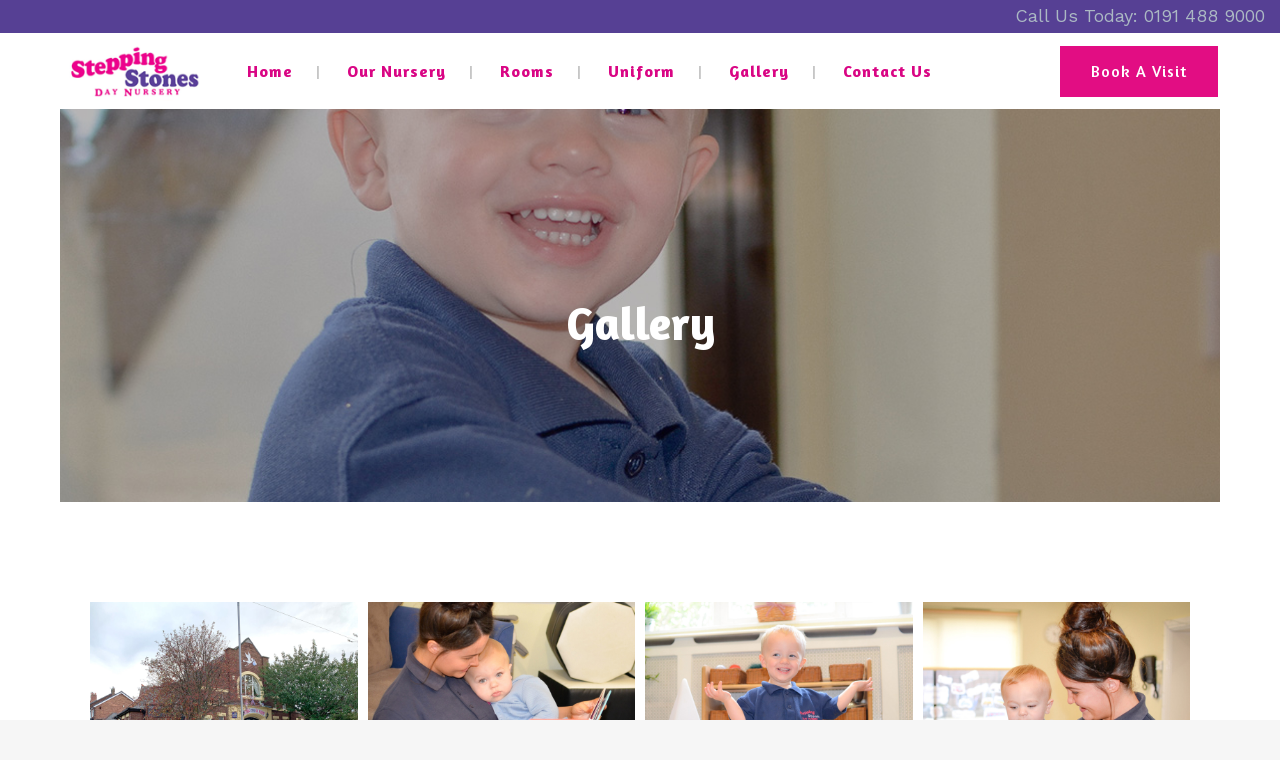

--- FILE ---
content_type: text/html; charset=UTF-8
request_url: https://steppingstonesdaynursery.net/gallery/
body_size: 16213
content:
	<!DOCTYPE html>
<html lang="en-US">
<head>
	<meta charset="UTF-8" />
	
				<meta name="viewport" content="width=device-width,initial-scale=1,user-scalable=no">
		
            
                        <link rel="shortcut icon" type="image/x-icon" href="https://steppingstonesdaynursery.net/wp-content/themes/bridge/img/favicon.ico">
            <link rel="apple-touch-icon" href="https://steppingstonesdaynursery.net/wp-content/themes/bridge/img/favicon.ico"/>
        
	<link rel="profile" href="http://gmpg.org/xfn/11" />
	<link rel="pingback" href="https://steppingstonesdaynursery.net/xmlrpc.php" />

	<title>Stepping Stones Day Nursery | Gallery</title>
<meta name='robots' content='max-image-preview:large' />
	<style>img:is([sizes="auto" i], [sizes^="auto," i]) { contain-intrinsic-size: 3000px 1500px }</style>
	<link rel='dns-prefetch' href='//fonts.googleapis.com' />
<link rel="alternate" type="application/rss+xml" title="Stepping Stones Day Nursery &raquo; Feed" href="https://steppingstonesdaynursery.net/feed/" />
<script type="text/javascript">
/* <![CDATA[ */
window._wpemojiSettings = {"baseUrl":"https:\/\/s.w.org\/images\/core\/emoji\/16.0.1\/72x72\/","ext":".png","svgUrl":"https:\/\/s.w.org\/images\/core\/emoji\/16.0.1\/svg\/","svgExt":".svg","source":{"concatemoji":"https:\/\/steppingstonesdaynursery.net\/wp-includes\/js\/wp-emoji-release.min.js?ver=6.8.3"}};
/*! This file is auto-generated */
!function(s,n){var o,i,e;function c(e){try{var t={supportTests:e,timestamp:(new Date).valueOf()};sessionStorage.setItem(o,JSON.stringify(t))}catch(e){}}function p(e,t,n){e.clearRect(0,0,e.canvas.width,e.canvas.height),e.fillText(t,0,0);var t=new Uint32Array(e.getImageData(0,0,e.canvas.width,e.canvas.height).data),a=(e.clearRect(0,0,e.canvas.width,e.canvas.height),e.fillText(n,0,0),new Uint32Array(e.getImageData(0,0,e.canvas.width,e.canvas.height).data));return t.every(function(e,t){return e===a[t]})}function u(e,t){e.clearRect(0,0,e.canvas.width,e.canvas.height),e.fillText(t,0,0);for(var n=e.getImageData(16,16,1,1),a=0;a<n.data.length;a++)if(0!==n.data[a])return!1;return!0}function f(e,t,n,a){switch(t){case"flag":return n(e,"\ud83c\udff3\ufe0f\u200d\u26a7\ufe0f","\ud83c\udff3\ufe0f\u200b\u26a7\ufe0f")?!1:!n(e,"\ud83c\udde8\ud83c\uddf6","\ud83c\udde8\u200b\ud83c\uddf6")&&!n(e,"\ud83c\udff4\udb40\udc67\udb40\udc62\udb40\udc65\udb40\udc6e\udb40\udc67\udb40\udc7f","\ud83c\udff4\u200b\udb40\udc67\u200b\udb40\udc62\u200b\udb40\udc65\u200b\udb40\udc6e\u200b\udb40\udc67\u200b\udb40\udc7f");case"emoji":return!a(e,"\ud83e\udedf")}return!1}function g(e,t,n,a){var r="undefined"!=typeof WorkerGlobalScope&&self instanceof WorkerGlobalScope?new OffscreenCanvas(300,150):s.createElement("canvas"),o=r.getContext("2d",{willReadFrequently:!0}),i=(o.textBaseline="top",o.font="600 32px Arial",{});return e.forEach(function(e){i[e]=t(o,e,n,a)}),i}function t(e){var t=s.createElement("script");t.src=e,t.defer=!0,s.head.appendChild(t)}"undefined"!=typeof Promise&&(o="wpEmojiSettingsSupports",i=["flag","emoji"],n.supports={everything:!0,everythingExceptFlag:!0},e=new Promise(function(e){s.addEventListener("DOMContentLoaded",e,{once:!0})}),new Promise(function(t){var n=function(){try{var e=JSON.parse(sessionStorage.getItem(o));if("object"==typeof e&&"number"==typeof e.timestamp&&(new Date).valueOf()<e.timestamp+604800&&"object"==typeof e.supportTests)return e.supportTests}catch(e){}return null}();if(!n){if("undefined"!=typeof Worker&&"undefined"!=typeof OffscreenCanvas&&"undefined"!=typeof URL&&URL.createObjectURL&&"undefined"!=typeof Blob)try{var e="postMessage("+g.toString()+"("+[JSON.stringify(i),f.toString(),p.toString(),u.toString()].join(",")+"));",a=new Blob([e],{type:"text/javascript"}),r=new Worker(URL.createObjectURL(a),{name:"wpTestEmojiSupports"});return void(r.onmessage=function(e){c(n=e.data),r.terminate(),t(n)})}catch(e){}c(n=g(i,f,p,u))}t(n)}).then(function(e){for(var t in e)n.supports[t]=e[t],n.supports.everything=n.supports.everything&&n.supports[t],"flag"!==t&&(n.supports.everythingExceptFlag=n.supports.everythingExceptFlag&&n.supports[t]);n.supports.everythingExceptFlag=n.supports.everythingExceptFlag&&!n.supports.flag,n.DOMReady=!1,n.readyCallback=function(){n.DOMReady=!0}}).then(function(){return e}).then(function(){var e;n.supports.everything||(n.readyCallback(),(e=n.source||{}).concatemoji?t(e.concatemoji):e.wpemoji&&e.twemoji&&(t(e.twemoji),t(e.wpemoji)))}))}((window,document),window._wpemojiSettings);
/* ]]> */
</script>
<style id='wp-emoji-styles-inline-css' type='text/css'>

	img.wp-smiley, img.emoji {
		display: inline !important;
		border: none !important;
		box-shadow: none !important;
		height: 1em !important;
		width: 1em !important;
		margin: 0 0.07em !important;
		vertical-align: -0.1em !important;
		background: none !important;
		padding: 0 !important;
	}
</style>
<link rel='stylesheet' id='wp-block-library-css' href='https://steppingstonesdaynursery.net/wp-includes/css/dist/block-library/style.min.css?ver=6.8.3' type='text/css' media='all' />
<style id='classic-theme-styles-inline-css' type='text/css'>
/*! This file is auto-generated */
.wp-block-button__link{color:#fff;background-color:#32373c;border-radius:9999px;box-shadow:none;text-decoration:none;padding:calc(.667em + 2px) calc(1.333em + 2px);font-size:1.125em}.wp-block-file__button{background:#32373c;color:#fff;text-decoration:none}
</style>
<link rel='stylesheet' id='html5-player-vimeo-style-css' href='https://steppingstonesdaynursery.net/wp-content/plugins/html5-video-player/build/blocks/view.css?ver=6.8.3' type='text/css' media='all' />
<style id='global-styles-inline-css' type='text/css'>
:root{--wp--preset--aspect-ratio--square: 1;--wp--preset--aspect-ratio--4-3: 4/3;--wp--preset--aspect-ratio--3-4: 3/4;--wp--preset--aspect-ratio--3-2: 3/2;--wp--preset--aspect-ratio--2-3: 2/3;--wp--preset--aspect-ratio--16-9: 16/9;--wp--preset--aspect-ratio--9-16: 9/16;--wp--preset--color--black: #000000;--wp--preset--color--cyan-bluish-gray: #abb8c3;--wp--preset--color--white: #ffffff;--wp--preset--color--pale-pink: #f78da7;--wp--preset--color--vivid-red: #cf2e2e;--wp--preset--color--luminous-vivid-orange: #ff6900;--wp--preset--color--luminous-vivid-amber: #fcb900;--wp--preset--color--light-green-cyan: #7bdcb5;--wp--preset--color--vivid-green-cyan: #00d084;--wp--preset--color--pale-cyan-blue: #8ed1fc;--wp--preset--color--vivid-cyan-blue: #0693e3;--wp--preset--color--vivid-purple: #9b51e0;--wp--preset--gradient--vivid-cyan-blue-to-vivid-purple: linear-gradient(135deg,rgba(6,147,227,1) 0%,rgb(155,81,224) 100%);--wp--preset--gradient--light-green-cyan-to-vivid-green-cyan: linear-gradient(135deg,rgb(122,220,180) 0%,rgb(0,208,130) 100%);--wp--preset--gradient--luminous-vivid-amber-to-luminous-vivid-orange: linear-gradient(135deg,rgba(252,185,0,1) 0%,rgba(255,105,0,1) 100%);--wp--preset--gradient--luminous-vivid-orange-to-vivid-red: linear-gradient(135deg,rgba(255,105,0,1) 0%,rgb(207,46,46) 100%);--wp--preset--gradient--very-light-gray-to-cyan-bluish-gray: linear-gradient(135deg,rgb(238,238,238) 0%,rgb(169,184,195) 100%);--wp--preset--gradient--cool-to-warm-spectrum: linear-gradient(135deg,rgb(74,234,220) 0%,rgb(151,120,209) 20%,rgb(207,42,186) 40%,rgb(238,44,130) 60%,rgb(251,105,98) 80%,rgb(254,248,76) 100%);--wp--preset--gradient--blush-light-purple: linear-gradient(135deg,rgb(255,206,236) 0%,rgb(152,150,240) 100%);--wp--preset--gradient--blush-bordeaux: linear-gradient(135deg,rgb(254,205,165) 0%,rgb(254,45,45) 50%,rgb(107,0,62) 100%);--wp--preset--gradient--luminous-dusk: linear-gradient(135deg,rgb(255,203,112) 0%,rgb(199,81,192) 50%,rgb(65,88,208) 100%);--wp--preset--gradient--pale-ocean: linear-gradient(135deg,rgb(255,245,203) 0%,rgb(182,227,212) 50%,rgb(51,167,181) 100%);--wp--preset--gradient--electric-grass: linear-gradient(135deg,rgb(202,248,128) 0%,rgb(113,206,126) 100%);--wp--preset--gradient--midnight: linear-gradient(135deg,rgb(2,3,129) 0%,rgb(40,116,252) 100%);--wp--preset--font-size--small: 13px;--wp--preset--font-size--medium: 20px;--wp--preset--font-size--large: 36px;--wp--preset--font-size--x-large: 42px;--wp--preset--spacing--20: 0.44rem;--wp--preset--spacing--30: 0.67rem;--wp--preset--spacing--40: 1rem;--wp--preset--spacing--50: 1.5rem;--wp--preset--spacing--60: 2.25rem;--wp--preset--spacing--70: 3.38rem;--wp--preset--spacing--80: 5.06rem;--wp--preset--shadow--natural: 6px 6px 9px rgba(0, 0, 0, 0.2);--wp--preset--shadow--deep: 12px 12px 50px rgba(0, 0, 0, 0.4);--wp--preset--shadow--sharp: 6px 6px 0px rgba(0, 0, 0, 0.2);--wp--preset--shadow--outlined: 6px 6px 0px -3px rgba(255, 255, 255, 1), 6px 6px rgba(0, 0, 0, 1);--wp--preset--shadow--crisp: 6px 6px 0px rgba(0, 0, 0, 1);}:where(.is-layout-flex){gap: 0.5em;}:where(.is-layout-grid){gap: 0.5em;}body .is-layout-flex{display: flex;}.is-layout-flex{flex-wrap: wrap;align-items: center;}.is-layout-flex > :is(*, div){margin: 0;}body .is-layout-grid{display: grid;}.is-layout-grid > :is(*, div){margin: 0;}:where(.wp-block-columns.is-layout-flex){gap: 2em;}:where(.wp-block-columns.is-layout-grid){gap: 2em;}:where(.wp-block-post-template.is-layout-flex){gap: 1.25em;}:where(.wp-block-post-template.is-layout-grid){gap: 1.25em;}.has-black-color{color: var(--wp--preset--color--black) !important;}.has-cyan-bluish-gray-color{color: var(--wp--preset--color--cyan-bluish-gray) !important;}.has-white-color{color: var(--wp--preset--color--white) !important;}.has-pale-pink-color{color: var(--wp--preset--color--pale-pink) !important;}.has-vivid-red-color{color: var(--wp--preset--color--vivid-red) !important;}.has-luminous-vivid-orange-color{color: var(--wp--preset--color--luminous-vivid-orange) !important;}.has-luminous-vivid-amber-color{color: var(--wp--preset--color--luminous-vivid-amber) !important;}.has-light-green-cyan-color{color: var(--wp--preset--color--light-green-cyan) !important;}.has-vivid-green-cyan-color{color: var(--wp--preset--color--vivid-green-cyan) !important;}.has-pale-cyan-blue-color{color: var(--wp--preset--color--pale-cyan-blue) !important;}.has-vivid-cyan-blue-color{color: var(--wp--preset--color--vivid-cyan-blue) !important;}.has-vivid-purple-color{color: var(--wp--preset--color--vivid-purple) !important;}.has-black-background-color{background-color: var(--wp--preset--color--black) !important;}.has-cyan-bluish-gray-background-color{background-color: var(--wp--preset--color--cyan-bluish-gray) !important;}.has-white-background-color{background-color: var(--wp--preset--color--white) !important;}.has-pale-pink-background-color{background-color: var(--wp--preset--color--pale-pink) !important;}.has-vivid-red-background-color{background-color: var(--wp--preset--color--vivid-red) !important;}.has-luminous-vivid-orange-background-color{background-color: var(--wp--preset--color--luminous-vivid-orange) !important;}.has-luminous-vivid-amber-background-color{background-color: var(--wp--preset--color--luminous-vivid-amber) !important;}.has-light-green-cyan-background-color{background-color: var(--wp--preset--color--light-green-cyan) !important;}.has-vivid-green-cyan-background-color{background-color: var(--wp--preset--color--vivid-green-cyan) !important;}.has-pale-cyan-blue-background-color{background-color: var(--wp--preset--color--pale-cyan-blue) !important;}.has-vivid-cyan-blue-background-color{background-color: var(--wp--preset--color--vivid-cyan-blue) !important;}.has-vivid-purple-background-color{background-color: var(--wp--preset--color--vivid-purple) !important;}.has-black-border-color{border-color: var(--wp--preset--color--black) !important;}.has-cyan-bluish-gray-border-color{border-color: var(--wp--preset--color--cyan-bluish-gray) !important;}.has-white-border-color{border-color: var(--wp--preset--color--white) !important;}.has-pale-pink-border-color{border-color: var(--wp--preset--color--pale-pink) !important;}.has-vivid-red-border-color{border-color: var(--wp--preset--color--vivid-red) !important;}.has-luminous-vivid-orange-border-color{border-color: var(--wp--preset--color--luminous-vivid-orange) !important;}.has-luminous-vivid-amber-border-color{border-color: var(--wp--preset--color--luminous-vivid-amber) !important;}.has-light-green-cyan-border-color{border-color: var(--wp--preset--color--light-green-cyan) !important;}.has-vivid-green-cyan-border-color{border-color: var(--wp--preset--color--vivid-green-cyan) !important;}.has-pale-cyan-blue-border-color{border-color: var(--wp--preset--color--pale-cyan-blue) !important;}.has-vivid-cyan-blue-border-color{border-color: var(--wp--preset--color--vivid-cyan-blue) !important;}.has-vivid-purple-border-color{border-color: var(--wp--preset--color--vivid-purple) !important;}.has-vivid-cyan-blue-to-vivid-purple-gradient-background{background: var(--wp--preset--gradient--vivid-cyan-blue-to-vivid-purple) !important;}.has-light-green-cyan-to-vivid-green-cyan-gradient-background{background: var(--wp--preset--gradient--light-green-cyan-to-vivid-green-cyan) !important;}.has-luminous-vivid-amber-to-luminous-vivid-orange-gradient-background{background: var(--wp--preset--gradient--luminous-vivid-amber-to-luminous-vivid-orange) !important;}.has-luminous-vivid-orange-to-vivid-red-gradient-background{background: var(--wp--preset--gradient--luminous-vivid-orange-to-vivid-red) !important;}.has-very-light-gray-to-cyan-bluish-gray-gradient-background{background: var(--wp--preset--gradient--very-light-gray-to-cyan-bluish-gray) !important;}.has-cool-to-warm-spectrum-gradient-background{background: var(--wp--preset--gradient--cool-to-warm-spectrum) !important;}.has-blush-light-purple-gradient-background{background: var(--wp--preset--gradient--blush-light-purple) !important;}.has-blush-bordeaux-gradient-background{background: var(--wp--preset--gradient--blush-bordeaux) !important;}.has-luminous-dusk-gradient-background{background: var(--wp--preset--gradient--luminous-dusk) !important;}.has-pale-ocean-gradient-background{background: var(--wp--preset--gradient--pale-ocean) !important;}.has-electric-grass-gradient-background{background: var(--wp--preset--gradient--electric-grass) !important;}.has-midnight-gradient-background{background: var(--wp--preset--gradient--midnight) !important;}.has-small-font-size{font-size: var(--wp--preset--font-size--small) !important;}.has-medium-font-size{font-size: var(--wp--preset--font-size--medium) !important;}.has-large-font-size{font-size: var(--wp--preset--font-size--large) !important;}.has-x-large-font-size{font-size: var(--wp--preset--font-size--x-large) !important;}
:where(.wp-block-post-template.is-layout-flex){gap: 1.25em;}:where(.wp-block-post-template.is-layout-grid){gap: 1.25em;}
:where(.wp-block-columns.is-layout-flex){gap: 2em;}:where(.wp-block-columns.is-layout-grid){gap: 2em;}
:root :where(.wp-block-pullquote){font-size: 1.5em;line-height: 1.6;}
</style>
<link rel='stylesheet' id='contact-form-7-css' href='https://steppingstonesdaynursery.net/wp-content/plugins/contact-form-7/includes/css/styles.css?ver=6.1.4' type='text/css' media='all' />
<link rel='stylesheet' id='sr7css-css' href='//steppingstonesdaynursery.net/wp-content/plugins/revslider/public/css/sr7.css?ver=6.7.35' type='text/css' media='all' />
<link rel='stylesheet' id='wp-components-css' href='https://steppingstonesdaynursery.net/wp-includes/css/dist/components/style.min.css?ver=6.8.3' type='text/css' media='all' />
<link rel='stylesheet' id='godaddy-styles-css' href='https://steppingstonesdaynursery.net/wp-content/mu-plugins/vendor/wpex/godaddy-launch/includes/Dependencies/GoDaddy/Styles/build/latest.css?ver=2.0.2' type='text/css' media='all' />
<link rel='stylesheet' id='mediaelement-css' href='https://steppingstonesdaynursery.net/wp-includes/js/mediaelement/mediaelementplayer-legacy.min.css?ver=4.2.17' type='text/css' media='all' />
<link rel='stylesheet' id='wp-mediaelement-css' href='https://steppingstonesdaynursery.net/wp-includes/js/mediaelement/wp-mediaelement.min.css?ver=6.8.3' type='text/css' media='all' />
<link rel='stylesheet' id='bridge-default-style-css' href='https://steppingstonesdaynursery.net/wp-content/themes/bridge/style.css?ver=6.8.3' type='text/css' media='all' />
<link rel='stylesheet' id='bridge-qode-font_awesome-css' href='https://steppingstonesdaynursery.net/wp-content/themes/bridge/css/font-awesome/css/font-awesome.min.css?ver=6.8.3' type='text/css' media='all' />
<link rel='stylesheet' id='bridge-qode-font_elegant-css' href='https://steppingstonesdaynursery.net/wp-content/themes/bridge/css/elegant-icons/style.min.css?ver=6.8.3' type='text/css' media='all' />
<link rel='stylesheet' id='bridge-qode-linea_icons-css' href='https://steppingstonesdaynursery.net/wp-content/themes/bridge/css/linea-icons/style.css?ver=6.8.3' type='text/css' media='all' />
<link rel='stylesheet' id='bridge-qode-dripicons-css' href='https://steppingstonesdaynursery.net/wp-content/themes/bridge/css/dripicons/dripicons.css?ver=6.8.3' type='text/css' media='all' />
<link rel='stylesheet' id='bridge-qode-kiko-css' href='https://steppingstonesdaynursery.net/wp-content/themes/bridge/css/kiko/kiko-all.css?ver=6.8.3' type='text/css' media='all' />
<link rel='stylesheet' id='bridge-qode-font_awesome_5-css' href='https://steppingstonesdaynursery.net/wp-content/themes/bridge/css/font-awesome-5/css/font-awesome-5.min.css?ver=6.8.3' type='text/css' media='all' />
<link rel='stylesheet' id='bridge-stylesheet-css' href='https://steppingstonesdaynursery.net/wp-content/themes/bridge/css/stylesheet.min.css?ver=6.8.3' type='text/css' media='all' />
<style id='bridge-stylesheet-inline-css' type='text/css'>
   .page-id-34.disabled_footer_top .footer_top_holder, .page-id-34.disabled_footer_bottom .footer_bottom_holder { display: none;}


</style>
<link rel='stylesheet' id='bridge-print-css' href='https://steppingstonesdaynursery.net/wp-content/themes/bridge/css/print.css?ver=6.8.3' type='text/css' media='all' />
<link rel='stylesheet' id='bridge-style-dynamic-css' href='https://steppingstonesdaynursery.net/wp-content/themes/bridge/css/style_dynamic.css?ver=1764259577' type='text/css' media='all' />
<link rel='stylesheet' id='bridge-responsive-css' href='https://steppingstonesdaynursery.net/wp-content/themes/bridge/css/responsive.min.css?ver=6.8.3' type='text/css' media='all' />
<link rel='stylesheet' id='bridge-style-dynamic-responsive-css' href='https://steppingstonesdaynursery.net/wp-content/themes/bridge/css/style_dynamic_responsive.css?ver=1764259577' type='text/css' media='all' />
<style id='bridge-style-dynamic-responsive-inline-css' type='text/css'>


</style>
<link rel='stylesheet' id='js_composer_front-css' href='https://steppingstonesdaynursery.net/wp-content/plugins/js_composer/assets/css/js_composer.min.css?ver=8.6.1' type='text/css' media='all' />
<link rel='stylesheet' id='bridge-style-handle-google-fonts-css' href='https://fonts.googleapis.com/css?family=Raleway%3A100%2C200%2C300%2C400%2C500%2C600%2C700%2C800%2C900%2C100italic%2C300italic%2C400italic%2C700italic%7CAmaranth%3A100%2C200%2C300%2C400%2C500%2C600%2C700%2C800%2C900%2C100italic%2C300italic%2C400italic%2C700italic%7CWork+Sans%3A100%2C200%2C300%2C400%2C500%2C600%2C700%2C800%2C900%2C100italic%2C300italic%2C400italic%2C700italic&#038;subset=latin%2Clatin-ext&#038;ver=1.0.0' type='text/css' media='all' />
<link rel='stylesheet' id='bridge-core-dashboard-style-css' href='https://steppingstonesdaynursery.net/wp-content/plugins/bridge-core/modules/core-dashboard/assets/css/core-dashboard.min.css?ver=6.8.3' type='text/css' media='all' />
<link rel='stylesheet' id='bridge-childstyle-css' href='https://steppingstonesdaynursery.net/wp-content/themes/bridge-child/style.css?ver=6.8.3' type='text/css' media='all' />
<script type="text/javascript" src="//steppingstonesdaynursery.net/wp-content/plugins/revslider/public/js/libs/tptools.js?ver=6.7.35" id="tp-tools-js" async="async" data-wp-strategy="async"></script>
<script type="text/javascript" src="//steppingstonesdaynursery.net/wp-content/plugins/revslider/public/js/sr7.js?ver=6.7.35" id="sr7-js" async="async" data-wp-strategy="async"></script>
<script type="text/javascript" src="https://steppingstonesdaynursery.net/wp-includes/js/jquery/jquery.min.js?ver=3.7.1" id="jquery-core-js"></script>
<script type="text/javascript" src="https://steppingstonesdaynursery.net/wp-includes/js/jquery/jquery-migrate.min.js?ver=3.4.1" id="jquery-migrate-js"></script>
<script></script><link rel="https://api.w.org/" href="https://steppingstonesdaynursery.net/wp-json/" /><link rel="alternate" title="JSON" type="application/json" href="https://steppingstonesdaynursery.net/wp-json/wp/v2/pages/34" /><link rel="EditURI" type="application/rsd+xml" title="RSD" href="https://steppingstonesdaynursery.net/xmlrpc.php?rsd" />
<meta name="generator" content="WordPress 6.8.3" />
<link rel="canonical" href="https://steppingstonesdaynursery.net/gallery/" />
<link rel='shortlink' href='https://steppingstonesdaynursery.net/?p=34' />
<link rel="alternate" title="oEmbed (JSON)" type="application/json+oembed" href="https://steppingstonesdaynursery.net/wp-json/oembed/1.0/embed?url=https%3A%2F%2Fsteppingstonesdaynursery.net%2Fgallery%2F" />
<link rel="alternate" title="oEmbed (XML)" type="text/xml+oembed" href="https://steppingstonesdaynursery.net/wp-json/oembed/1.0/embed?url=https%3A%2F%2Fsteppingstonesdaynursery.net%2Fgallery%2F&#038;format=xml" />
<meta name="cdp-version" content="1.5.0" /> <style> #h5vpQuickPlayer { width: 100%; max-width: 100%; margin: 0 auto; } </style> <!-- HubSpot WordPress Plugin v11.3.37: embed JS disabled as a portalId has not yet been configured --><meta name="generator" content="Powered by WPBakery Page Builder - drag and drop page builder for WordPress."/>
<link rel="preconnect" href="https://fonts.googleapis.com">
<link rel="preconnect" href="https://fonts.gstatic.com/" crossorigin>
<meta name="generator" content="Powered by Slider Revolution 6.7.35 - responsive, Mobile-Friendly Slider Plugin for WordPress with comfortable drag and drop interface." />
<script>
	window._tpt			??= {};
	window.SR7			??= {};
	_tpt.R				??= {};
	_tpt.R.fonts		??= {};
	_tpt.R.fonts.customFonts??= {};
	SR7.devMode			=  false;
	SR7.F 				??= {};
	SR7.G				??= {};
	SR7.LIB				??= {};
	SR7.E				??= {};
	SR7.E.gAddons		??= {};
	SR7.E.php 			??= {};
	SR7.E.nonce			= 'ee797fe61a';
	SR7.E.ajaxurl		= 'https://steppingstonesdaynursery.net/wp-admin/admin-ajax.php';
	SR7.E.resturl		= 'https://steppingstonesdaynursery.net/wp-json/';
	SR7.E.slug_path		= 'revslider/revslider.php';
	SR7.E.slug			= 'revslider';
	SR7.E.plugin_url	= 'https://steppingstonesdaynursery.net/wp-content/plugins/revslider/';
	SR7.E.wp_plugin_url = 'https://steppingstonesdaynursery.net/wp-content/plugins/';
	SR7.E.revision		= '6.7.35';
	SR7.E.fontBaseUrl	= '';
	SR7.G.breakPoints 	= [1240,1024,778,480];
	SR7.E.modules 		= ['module','page','slide','layer','draw','animate','srtools','canvas','defaults','carousel','navigation','media','modifiers','migration'];
	SR7.E.libs 			= ['WEBGL'];
	SR7.E.css 			= ['csslp','cssbtns','cssfilters','cssnav','cssmedia'];
	SR7.E.resources		= {};
	SR7.E.ytnc			= false;
	SR7.JSON			??= {};
/*! Slider Revolution 7.0 - Page Processor */
!function(){"use strict";window.SR7??={},window._tpt??={},SR7.version="Slider Revolution 6.7.16",_tpt.getMobileZoom=()=>_tpt.is_mobile?document.documentElement.clientWidth/window.innerWidth:1,_tpt.getWinDim=function(t){_tpt.screenHeightWithUrlBar??=window.innerHeight;let e=SR7.F?.modal?.visible&&SR7.M[SR7.F.module.getIdByAlias(SR7.F.modal.requested)];_tpt.scrollBar=window.innerWidth!==document.documentElement.clientWidth||e&&window.innerWidth!==e.c.module.clientWidth,_tpt.winW=_tpt.getMobileZoom()*window.innerWidth-(_tpt.scrollBar||"prepare"==t?_tpt.scrollBarW??_tpt.mesureScrollBar():0),_tpt.winH=_tpt.getMobileZoom()*window.innerHeight,_tpt.winWAll=document.documentElement.clientWidth},_tpt.getResponsiveLevel=function(t,e){SR7.M[e];return _tpt.closestGE(t,_tpt.winWAll)},_tpt.mesureScrollBar=function(){let t=document.createElement("div");return t.className="RSscrollbar-measure",t.style.width="100px",t.style.height="100px",t.style.overflow="scroll",t.style.position="absolute",t.style.top="-9999px",document.body.appendChild(t),_tpt.scrollBarW=t.offsetWidth-t.clientWidth,document.body.removeChild(t),_tpt.scrollBarW},_tpt.loadCSS=async function(t,e,s){return s?_tpt.R.fonts.required[e].status=1:(_tpt.R[e]??={},_tpt.R[e].status=1),new Promise(((i,n)=>{if(_tpt.isStylesheetLoaded(t))s?_tpt.R.fonts.required[e].status=2:_tpt.R[e].status=2,i();else{const o=document.createElement("link");o.rel="stylesheet";let l="text",r="css";o["type"]=l+"/"+r,o.href=t,o.onload=()=>{s?_tpt.R.fonts.required[e].status=2:_tpt.R[e].status=2,i()},o.onerror=()=>{s?_tpt.R.fonts.required[e].status=3:_tpt.R[e].status=3,n(new Error(`Failed to load CSS: ${t}`))},document.head.appendChild(o)}}))},_tpt.addContainer=function(t){const{tag:e="div",id:s,class:i,datas:n,textContent:o,iHTML:l}=t,r=document.createElement(e);if(s&&""!==s&&(r.id=s),i&&""!==i&&(r.className=i),n)for(const[t,e]of Object.entries(n))"style"==t?r.style.cssText=e:r.setAttribute(`data-${t}`,e);return o&&(r.textContent=o),l&&(r.innerHTML=l),r},_tpt.collector=function(){return{fragment:new DocumentFragment,add(t){var e=_tpt.addContainer(t);return this.fragment.appendChild(e),e},append(t){t.appendChild(this.fragment)}}},_tpt.isStylesheetLoaded=function(t){let e=t.split("?")[0];return Array.from(document.querySelectorAll('link[rel="stylesheet"], link[rel="preload"]')).some((t=>t.href.split("?")[0]===e))},_tpt.preloader={requests:new Map,preloaderTemplates:new Map,show:function(t,e){if(!e||!t)return;const{type:s,color:i}=e;if(s<0||"off"==s)return;const n=`preloader_${s}`;let o=this.preloaderTemplates.get(n);o||(o=this.build(s,i),this.preloaderTemplates.set(n,o)),this.requests.has(t)||this.requests.set(t,{count:0});const l=this.requests.get(t);clearTimeout(l.timer),l.count++,1===l.count&&(l.timer=setTimeout((()=>{l.preloaderClone=o.cloneNode(!0),l.anim&&l.anim.kill(),void 0!==_tpt.gsap?l.anim=_tpt.gsap.fromTo(l.preloaderClone,1,{opacity:0},{opacity:1}):l.preloaderClone.classList.add("sr7-fade-in"),t.appendChild(l.preloaderClone)}),150))},hide:function(t){if(!this.requests.has(t))return;const e=this.requests.get(t);e.count--,e.count<0&&(e.count=0),e.anim&&e.anim.kill(),0===e.count&&(clearTimeout(e.timer),e.preloaderClone&&(e.preloaderClone.classList.remove("sr7-fade-in"),e.anim=_tpt.gsap.to(e.preloaderClone,.3,{opacity:0,onComplete:function(){e.preloaderClone.remove()}})))},state:function(t){if(!this.requests.has(t))return!1;return this.requests.get(t).count>0},build:(t,e="#ffffff",s="")=>{if(t<0||"off"===t)return null;const i=parseInt(t);if(t="prlt"+i,isNaN(i))return null;if(_tpt.loadCSS(SR7.E.plugin_url+"public/css/preloaders/t"+i+".css","preloader_"+t),isNaN(i)||i<6){const n=`background-color:${e}`,o=1===i||2==i?n:"",l=3===i||4==i?n:"",r=_tpt.collector();["dot1","dot2","bounce1","bounce2","bounce3"].forEach((t=>r.add({tag:"div",class:t,datas:{style:l}})));const d=_tpt.addContainer({tag:"sr7-prl",class:`${t} ${s}`,datas:{style:o}});return r.append(d),d}{let n={};if(7===i){let t;e.startsWith("#")?(t=e.replace("#",""),t=`rgba(${parseInt(t.substring(0,2),16)}, ${parseInt(t.substring(2,4),16)}, ${parseInt(t.substring(4,6),16)}, `):e.startsWith("rgb")&&(t=e.slice(e.indexOf("(")+1,e.lastIndexOf(")")).split(",").map((t=>t.trim())),t=`rgba(${t[0]}, ${t[1]}, ${t[2]}, `),t&&(n.style=`border-top-color: ${t}0.65); border-bottom-color: ${t}0.15); border-left-color: ${t}0.65); border-right-color: ${t}0.15)`)}else 12===i&&(n.style=`background:${e}`);const o=[10,0,4,2,5,9,0,4,4,2][i-6],l=_tpt.collector(),r=l.add({tag:"div",class:"sr7-prl-inner",datas:n});Array.from({length:o}).forEach((()=>r.appendChild(l.add({tag:"span",datas:{style:`background:${e}`}}))));const d=_tpt.addContainer({tag:"sr7-prl",class:`${t} ${s}`});return l.append(d),d}}},SR7.preLoader={show:(t,e)=>{"off"!==(SR7.M[t]?.settings?.pLoader?.type??"off")&&_tpt.preloader.show(e||SR7.M[t].c.module,SR7.M[t]?.settings?.pLoader??{color:"#fff",type:10})},hide:(t,e)=>{"off"!==(SR7.M[t]?.settings?.pLoader?.type??"off")&&_tpt.preloader.hide(e||SR7.M[t].c.module)},state:(t,e)=>_tpt.preloader.state(e||SR7.M[t].c.module)},_tpt.prepareModuleHeight=function(t){window.SR7.M??={},window.SR7.M[t.id]??={},"ignore"==t.googleFont&&(SR7.E.ignoreGoogleFont=!0);let e=window.SR7.M[t.id];if(null==_tpt.scrollBarW&&_tpt.mesureScrollBar(),e.c??={},e.states??={},e.settings??={},e.settings.size??={},t.fixed&&(e.settings.fixed=!0),e.c.module=document.querySelector("sr7-module#"+t.id),e.c.adjuster=e.c.module.getElementsByTagName("sr7-adjuster")[0],e.c.content=e.c.module.getElementsByTagName("sr7-content")[0],"carousel"==t.type&&(e.c.carousel=e.c.content.getElementsByTagName("sr7-carousel")[0]),null==e.c.module||null==e.c.module)return;t.plType&&t.plColor&&(e.settings.pLoader={type:t.plType,color:t.plColor}),void 0===t.plType||"off"===t.plType||SR7.preLoader.state(t.id)&&SR7.preLoader.state(t.id,e.c.module)||SR7.preLoader.show(t.id,e.c.module),_tpt.winW||_tpt.getWinDim("prepare"),_tpt.getWinDim();let s=""+e.c.module.dataset?.modal;"modal"==s||"true"==s||"undefined"!==s&&"false"!==s||(e.settings.size.fullWidth=t.size.fullWidth,e.LEV??=_tpt.getResponsiveLevel(window.SR7.G.breakPoints,t.id),t.vpt=_tpt.fillArray(t.vpt,5),e.settings.vPort=t.vpt[e.LEV],void 0!==t.el&&"720"==t.el[4]&&t.gh[4]!==t.el[4]&&"960"==t.el[3]&&t.gh[3]!==t.el[3]&&"768"==t.el[2]&&t.gh[2]!==t.el[2]&&delete t.el,e.settings.size.height=null==t.el||null==t.el[e.LEV]||0==t.el[e.LEV]||"auto"==t.el[e.LEV]?_tpt.fillArray(t.gh,5,-1):_tpt.fillArray(t.el,5,-1),e.settings.size.width=_tpt.fillArray(t.gw,5,-1),e.settings.size.minHeight=_tpt.fillArray(t.mh??[0],5,-1),e.cacheSize={fullWidth:e.settings.size?.fullWidth,fullHeight:e.settings.size?.fullHeight},void 0!==t.off&&(t.off?.t&&(e.settings.size.m??={})&&(e.settings.size.m.t=t.off.t),t.off?.b&&(e.settings.size.m??={})&&(e.settings.size.m.b=t.off.b),t.off?.l&&(e.settings.size.p??={})&&(e.settings.size.p.l=t.off.l),t.off?.r&&(e.settings.size.p??={})&&(e.settings.size.p.r=t.off.r),e.offsetPrepared=!0),_tpt.updatePMHeight(t.id,t,!0))},_tpt.updatePMHeight=(t,e,s)=>{let i=SR7.M[t];var n=i.settings.size.fullWidth?_tpt.winW:i.c.module.parentNode.offsetWidth;n=0===n||isNaN(n)?_tpt.winW:n;let o=i.settings.size.width[i.LEV]||i.settings.size.width[i.LEV++]||i.settings.size.width[i.LEV--]||n,l=i.settings.size.height[i.LEV]||i.settings.size.height[i.LEV++]||i.settings.size.height[i.LEV--]||0,r=i.settings.size.minHeight[i.LEV]||i.settings.size.minHeight[i.LEV++]||i.settings.size.minHeight[i.LEV--]||0;if(l="auto"==l?0:l,l=parseInt(l),"carousel"!==e.type&&(n-=parseInt(e.onw??0)||0),i.MP=!i.settings.size.fullWidth&&n<o||_tpt.winW<o?Math.min(1,n/o):1,e.size.fullScreen||e.size.fullHeight){let t=parseInt(e.fho)||0,s=(""+e.fho).indexOf("%")>-1;e.newh=_tpt.winH-(s?_tpt.winH*t/100:t)}else e.newh=i.MP*Math.max(l,r);if(e.newh+=(parseInt(e.onh??0)||0)+(parseInt(e.carousel?.pt)||0)+(parseInt(e.carousel?.pb)||0),void 0!==e.slideduration&&(e.newh=Math.max(e.newh,parseInt(e.slideduration)/3)),e.shdw&&_tpt.buildShadow(e.id,e),i.c.adjuster.style.height=e.newh+"px",i.c.module.style.height=e.newh+"px",i.c.content.style.height=e.newh+"px",i.states.heightPrepared=!0,i.dims??={},i.dims.moduleRect=i.c.module.getBoundingClientRect(),i.c.content.style.left="-"+i.dims.moduleRect.left+"px",!i.settings.size.fullWidth)return s&&requestAnimationFrame((()=>{n!==i.c.module.parentNode.offsetWidth&&_tpt.updatePMHeight(e.id,e)})),void _tpt.bgStyle(e.id,e,window.innerWidth==_tpt.winW,!0);_tpt.bgStyle(e.id,e,window.innerWidth==_tpt.winW,!0),requestAnimationFrame((function(){s&&requestAnimationFrame((()=>{n!==i.c.module.parentNode.offsetWidth&&_tpt.updatePMHeight(e.id,e)}))})),i.earlyResizerFunction||(i.earlyResizerFunction=function(){requestAnimationFrame((function(){_tpt.getWinDim(),_tpt.moduleDefaults(e.id,e),_tpt.updateSlideBg(t,!0)}))},window.addEventListener("resize",i.earlyResizerFunction))},_tpt.buildShadow=function(t,e){let s=SR7.M[t];null==s.c.shadow&&(s.c.shadow=document.createElement("sr7-module-shadow"),s.c.shadow.classList.add("sr7-shdw-"+e.shdw),s.c.content.appendChild(s.c.shadow))},_tpt.bgStyle=async(t,e,s,i,n)=>{const o=SR7.M[t];if((e=e??o.settings).fixed&&!o.c.module.classList.contains("sr7-top-fixed")&&(o.c.module.classList.add("sr7-top-fixed"),o.c.module.style.position="fixed",o.c.module.style.width="100%",o.c.module.style.top="0px",o.c.module.style.left="0px",o.c.module.style.pointerEvents="none",o.c.module.style.zIndex=5e3,o.c.content.style.pointerEvents="none"),null==o.c.bgcanvas){let t=document.createElement("sr7-module-bg"),l=!1;if("string"==typeof e?.bg?.color&&e?.bg?.color.includes("{"))if(_tpt.gradient&&_tpt.gsap)e.bg.color=_tpt.gradient.convert(e.bg.color);else try{let t=JSON.parse(e.bg.color);(t?.orig||t?.string)&&(e.bg.color=JSON.parse(e.bg.color))}catch(t){return}let r="string"==typeof e?.bg?.color?e?.bg?.color||"transparent":e?.bg?.color?.string??e?.bg?.color?.orig??e?.bg?.color?.color??"transparent";if(t.style["background"+(String(r).includes("grad")?"":"Color")]=r,("transparent"!==r||n)&&(l=!0),o.offsetPrepared&&(t.style.visibility="hidden"),e?.bg?.image?.src&&(t.style.backgroundImage=`url(${e?.bg?.image.src})`,t.style.backgroundSize=""==(e.bg.image?.size??"")?"cover":e.bg.image.size,t.style.backgroundPosition=e.bg.image.position,t.style.backgroundRepeat=""==e.bg.image.repeat||null==e.bg.image.repeat?"no-repeat":e.bg.image.repeat,l=!0),!l)return;o.c.bgcanvas=t,e.size.fullWidth?t.style.width=_tpt.winW-(s&&_tpt.winH<document.body.offsetHeight?_tpt.scrollBarW:0)+"px":i&&(t.style.width=o.c.module.offsetWidth+"px"),e.sbt?.use?o.c.content.appendChild(o.c.bgcanvas):o.c.module.appendChild(o.c.bgcanvas)}o.c.bgcanvas.style.height=void 0!==e.newh?e.newh+"px":("carousel"==e.type?o.dims.module.h:o.dims.content.h)+"px",o.c.bgcanvas.style.left=!s&&e.sbt?.use||o.c.bgcanvas.closest("SR7-CONTENT")?"0px":"-"+(o?.dims?.moduleRect?.left??0)+"px"},_tpt.updateSlideBg=function(t,e){const s=SR7.M[t];let i=s.settings;s?.c?.bgcanvas&&(i.size.fullWidth?s.c.bgcanvas.style.width=_tpt.winW-(e&&_tpt.winH<document.body.offsetHeight?_tpt.scrollBarW:0)+"px":preparing&&(s.c.bgcanvas.style.width=s.c.module.offsetWidth+"px"))},_tpt.moduleDefaults=(t,e)=>{let s=SR7.M[t];null!=s&&null!=s.c&&null!=s.c.module&&(s.dims??={},s.dims.moduleRect=s.c.module.getBoundingClientRect(),s.c.content.style.left="-"+s.dims.moduleRect.left+"px",s.c.content.style.width=_tpt.winW-_tpt.scrollBarW+"px","carousel"==e.type&&(s.c.module.style.overflow="visible"),_tpt.bgStyle(t,e,window.innerWidth==_tpt.winW))},_tpt.getOffset=t=>{var e=t.getBoundingClientRect(),s=window.pageXOffset||document.documentElement.scrollLeft,i=window.pageYOffset||document.documentElement.scrollTop;return{top:e.top+i,left:e.left+s}},_tpt.fillArray=function(t,e){let s,i;t=Array.isArray(t)?t:[t];let n=Array(e),o=t.length;for(i=0;i<t.length;i++)n[i+(e-o)]=t[i],null==s&&"#"!==t[i]&&(s=t[i]);for(let t=0;t<e;t++)void 0!==n[t]&&"#"!=n[t]||(n[t]=s),s=n[t];return n},_tpt.closestGE=function(t,e){let s=Number.MAX_VALUE,i=-1;for(let n=0;n<t.length;n++)t[n]-1>=e&&t[n]-1-e<s&&(s=t[n]-1-e,i=n);return++i}}();</script>
<style type="text/css" data-type="vc_shortcodes-custom-css">.vc_custom_1759063744149{padding-right: 75px !important;padding-left: 75px !important;background-color: #FFFFFF !important;}.vc_custom_1759416662733{background-color: #FFFFFF !important;}.vc_custom_1758978738734{padding-top: 150px !important;padding-bottom: 150px !important;}</style><noscript><style> .wpb_animate_when_almost_visible { opacity: 1; }</style></noscript></head>

<body class="wp-singular page-template page-template-full_width page-template-full_width-php page page-id-34 wp-theme-bridge wp-child-theme-bridge-child bridge-core-3.3.4.3 qode-optimizer-1.0.4  qode-page-loading-effect-enabled qode-title-hidden qode_grid_1200 qode-smooth-scroll-enabled qode-child-theme-ver-1.0.0 qode-theme-ver-30.8.8.3 qode-theme-bridge wpb-js-composer js-comp-ver-8.6.1 vc_responsive" itemscope itemtype="http://schema.org/WebPage">



		<div class="qode-page-loading-effect-holder">
		<div class="ajax_loader"><div class="ajax_loader_1"><div class="wave"><div class="bounce1"></div><div class="bounce2"></div><div class="bounce3"></div></div></div></div>
			</div>
	
<div class="wrapper">
	<div class="wrapper_inner">

    
		<!-- Google Analytics start -->
				<!-- Google Analytics end -->

		
	<header class=" has_top scroll_header_top_area  regular with_hover_bg_color menu_position_left page_header">
    <div class="header_inner clearfix">
                <div class="header_top_bottom_holder">
            	<div class="header_top clearfix" style='' >
							<div class="left">
						<div class="inner">
													</div>
					</div>
					<div class="right">
						<div class="inner">
							<div class="header-widget widget_block widget_text header-right-widget">
<p class="has-cyan-bluish-gray-color has-text-color has-link-color wp-elements-af7e9055318dfb59ec106c5bb6382be0">Call Us Today: 0191 488 9000</p>
</div>						</div>
					</div>
						</div>

            <div class="header_bottom clearfix" style='' >
                
                            <div class="header_inner_left">
                                									<div class="mobile_menu_button">
		<span>
			<i class="qode_icon_font_awesome fa fa-bars " ></i>		</span>
	</div>
                                <div class="logo_wrapper" >
	<div class="q_logo">
		<a itemprop="url" href="https://steppingstonesdaynursery.net/" >
             <img itemprop="image" class="normal" src="https://steppingstonesdaynursery.net/wp-content/uploads/2025/09/logo.png" alt="Logo"> 			 <img itemprop="image" class="light" src="https://steppingstonesdaynursery.net/wp-content/uploads/2025/09/logo.png" alt="Logo"/> 			 <img itemprop="image" class="dark" src="https://steppingstonesdaynursery.net/wp-content/uploads/2025/09/logo.png" alt="Logo"/> 			 <img itemprop="image" class="sticky" src="https://steppingstonesdaynursery.net/wp-content/themes/bridge/img/logo_black.png" alt="Logo"/> 			 <img itemprop="image" class="mobile" src="https://steppingstonesdaynursery.net/wp-content/uploads/2025/09/logo.png" alt="Logo"/> 					</a>
	</div>
	</div>                                                            </div>
                                                                    <div class="header_inner_right">
                                        <div class="side_menu_button_wrapper right">
                                                                                            <div class="header_bottom_right_widget_holder"><div class="widget qode_button_widget"><a  itemprop="url" href="/contact-us/" target="_self" data-hover-background-color="#1e73be" data-hover-border-color="#1e73be" class="qbutton  large center default" style="color: #ffffff; border-color: #e20d83; font-weight: 500; font-family: Amaranth; text-transform: initial; border-radius: 0px;-moz-border-radius: 0px;-webkit-border-radius: 0px; background-color:#e20d83;">Book A Visit</a></div></div>
                                                                                                                                    <div class="side_menu_button">
                                                                                                                                                
                                            </div>
                                        </div>
                                    </div>
                                
                                
                                <nav class="main_menu drop_down left">
                                    <ul id="menu-main" class=""><li id="nav-menu-item-23" class="menu-item menu-item-type-post_type menu-item-object-page menu-item-home  narrow"><a href="https://steppingstonesdaynursery.net/" class=""><i class="menu_icon blank fa"></i><span>Home</span><span class="plus"></span></a></li>
<li id="nav-menu-item-702" class="menu-item menu-item-type-post_type menu-item-object-page  narrow"><a href="https://steppingstonesdaynursery.net/ournursery-2/" class=""><i class="menu_icon blank fa"></i><span>Our Nursery</span><span class="plus"></span></a></li>
<li id="nav-menu-item-515" class="menu-item menu-item-type-post_type menu-item-object-page  narrow"><a href="https://steppingstonesdaynursery.net/rooms/" class=""><i class="menu_icon blank fa"></i><span>Rooms</span><span class="plus"></span></a></li>
<li id="nav-menu-item-41" class="menu-item menu-item-type-post_type menu-item-object-page  narrow"><a href="https://steppingstonesdaynursery.net/uniform/" class=""><i class="menu_icon blank fa"></i><span>Uniform</span><span class="plus"></span></a></li>
<li id="nav-menu-item-42" class="menu-item menu-item-type-post_type menu-item-object-page current-menu-item page_item page-item-34 current_page_item active narrow"><a href="https://steppingstonesdaynursery.net/gallery/" class=" current "><i class="menu_icon blank fa"></i><span>Gallery</span><span class="plus"></span></a></li>
<li id="nav-menu-item-43" class="menu-item menu-item-type-post_type menu-item-object-page  narrow"><a href="https://steppingstonesdaynursery.net/contact-us/" class=""><i class="menu_icon blank fa"></i><span>Contact Us</span><span class="plus"></span></a></li>
</ul>                                </nav>
                                							    <nav class="mobile_menu">
	<ul id="menu-main-1" class=""><li id="mobile-menu-item-23" class="menu-item menu-item-type-post_type menu-item-object-page menu-item-home "><a href="https://steppingstonesdaynursery.net/" class=""><span>Home</span></a><span class="mobile_arrow"><i class="fa fa-angle-right"></i><i class="fa fa-angle-down"></i></span></li>
<li id="mobile-menu-item-702" class="menu-item menu-item-type-post_type menu-item-object-page "><a href="https://steppingstonesdaynursery.net/ournursery-2/" class=""><span>Our Nursery</span></a><span class="mobile_arrow"><i class="fa fa-angle-right"></i><i class="fa fa-angle-down"></i></span></li>
<li id="mobile-menu-item-515" class="menu-item menu-item-type-post_type menu-item-object-page "><a href="https://steppingstonesdaynursery.net/rooms/" class=""><span>Rooms</span></a><span class="mobile_arrow"><i class="fa fa-angle-right"></i><i class="fa fa-angle-down"></i></span></li>
<li id="mobile-menu-item-41" class="menu-item menu-item-type-post_type menu-item-object-page "><a href="https://steppingstonesdaynursery.net/uniform/" class=""><span>Uniform</span></a><span class="mobile_arrow"><i class="fa fa-angle-right"></i><i class="fa fa-angle-down"></i></span></li>
<li id="mobile-menu-item-42" class="menu-item menu-item-type-post_type menu-item-object-page current-menu-item page_item page-item-34 current_page_item active"><a href="https://steppingstonesdaynursery.net/gallery/" class=" current "><span>Gallery</span></a><span class="mobile_arrow"><i class="fa fa-angle-right"></i><i class="fa fa-angle-down"></i></span></li>
<li id="mobile-menu-item-43" class="menu-item menu-item-type-post_type menu-item-object-page "><a href="https://steppingstonesdaynursery.net/contact-us/" class=""><span>Contact Us</span></a><span class="mobile_arrow"><i class="fa fa-angle-right"></i><i class="fa fa-angle-down"></i></span></li>
</ul></nav>                                                </div>
            </div>
        </div>
</header>	<a id="back_to_top" href="#">
        <span class="fa-stack">
            <i class="qode_icon_font_awesome fa fa-arrow-up " ></i>        </span>
	</a>
	
	
    
    	
    
    <div class="content content_top_margin_none">
        <div class="content_inner  ">
    					<div class="full_width">
	<div class="full_width_inner" >
										<div class="wpb-content-wrapper"><div      class="vc_row wpb_row section vc_row-fluid  vc_custom_1759063744149" style=' text-align:left;'><div class=" full_section_inner clearfix"><div data-vc-parallax="2" data-vc-parallax-image="https://steppingstonesdaynursery.net/wp-content/uploads/2025/10/header.jpg" class="wpb_column vc_column_container vc_col-sm-12 vc_col-has-fill vc_general vc_parallax vc_parallax-content-moving"><div class="vc_column-inner"><div class="wpb_wrapper">
	<div class="wpb_text_column wpb_content_element  vc_custom_1758978738734">
		<div class="wpb_wrapper">
			<h1 style="text-align: center; color: #ffffff;">Gallery</h1>

		</div>
	</div></div></div></div></div></div><div      class="vc_row wpb_row section vc_row-fluid  vc_custom_1759416662733 grid_section" style=' text-align:left;'><div class=" section_inner clearfix"><div class='section_inner_margin clearfix'><div class="wpb_column vc_column_container vc_col-sm-12"><div class="vc_column-inner"><div class="wpb_wrapper"><div class="vc_empty_space"  style="height: 100px" >
	<span class="vc_empty_space_inner">
		<span class="empty_space_image"  ></span>
	</span>
</div><div class="qode-advanced-image-gallery  qode-aig-grid-type qode-tiny-space  qode-image-behavior-lightbox ">
	<div class="qode-aig-inner qode-outer-space qode-aig-grid qode-aig-four-columns">
					<div class="qode-aig-image qode-item-space">
				<div class="qode-aig-image-inner">
											<a itemprop="image" class="qode-aig-lightbox" href="https://steppingstonesdaynursery.net/wp-content/uploads/2025/10/1.jpg" data-rel="prettyPhoto[image_gallery_pretty_photo-745]" title="1">
											<img fetchpriority="high" decoding="async" width="1650" height="1238" src="https://steppingstonesdaynursery.net/wp-content/uploads/2025/10/1.jpg" class="attachment-full size-full" alt="" srcset="https://steppingstonesdaynursery.net/wp-content/uploads/2025/10/1.jpg 1650w, https://steppingstonesdaynursery.net/wp-content/uploads/2025/10/1-300x225.jpg 300w, https://steppingstonesdaynursery.net/wp-content/uploads/2025/10/1-1024x768.jpg 1024w, https://steppingstonesdaynursery.net/wp-content/uploads/2025/10/1-768x576.jpg 768w, https://steppingstonesdaynursery.net/wp-content/uploads/2025/10/1-1536x1152.jpg 1536w, https://steppingstonesdaynursery.net/wp-content/uploads/2025/10/1-800x600.jpg 800w, https://steppingstonesdaynursery.net/wp-content/uploads/2025/10/1-700x525.jpg 700w" sizes="(max-width: 1650px) 100vw, 1650px" />						<span class="aig-gallery-hover">
													</span>
											</a>
									</div>
			</div>
								<div class="qode-aig-image qode-item-space">
				<div class="qode-aig-image-inner">
											<a itemprop="image" class="qode-aig-lightbox" href="https://steppingstonesdaynursery.net/wp-content/uploads/2025/10/2.jpg" data-rel="prettyPhoto[image_gallery_pretty_photo-745]" title="2">
											<img decoding="async" width="1650" height="1238" src="https://steppingstonesdaynursery.net/wp-content/uploads/2025/10/2.jpg" class="attachment-full size-full" alt="" srcset="https://steppingstonesdaynursery.net/wp-content/uploads/2025/10/2.jpg 1650w, https://steppingstonesdaynursery.net/wp-content/uploads/2025/10/2-300x225.jpg 300w, https://steppingstonesdaynursery.net/wp-content/uploads/2025/10/2-1024x768.jpg 1024w, https://steppingstonesdaynursery.net/wp-content/uploads/2025/10/2-768x576.jpg 768w, https://steppingstonesdaynursery.net/wp-content/uploads/2025/10/2-1536x1152.jpg 1536w, https://steppingstonesdaynursery.net/wp-content/uploads/2025/10/2-800x600.jpg 800w, https://steppingstonesdaynursery.net/wp-content/uploads/2025/10/2-700x525.jpg 700w" sizes="(max-width: 1650px) 100vw, 1650px" />						<span class="aig-gallery-hover">
													</span>
											</a>
									</div>
			</div>
								<div class="qode-aig-image qode-item-space">
				<div class="qode-aig-image-inner">
											<a itemprop="image" class="qode-aig-lightbox" href="https://steppingstonesdaynursery.net/wp-content/uploads/2025/10/3.jpg" data-rel="prettyPhoto[image_gallery_pretty_photo-745]" title="3">
											<img decoding="async" width="1650" height="1238" src="https://steppingstonesdaynursery.net/wp-content/uploads/2025/10/3.jpg" class="attachment-full size-full" alt="" srcset="https://steppingstonesdaynursery.net/wp-content/uploads/2025/10/3.jpg 1650w, https://steppingstonesdaynursery.net/wp-content/uploads/2025/10/3-300x225.jpg 300w, https://steppingstonesdaynursery.net/wp-content/uploads/2025/10/3-1024x768.jpg 1024w, https://steppingstonesdaynursery.net/wp-content/uploads/2025/10/3-768x576.jpg 768w, https://steppingstonesdaynursery.net/wp-content/uploads/2025/10/3-1536x1152.jpg 1536w, https://steppingstonesdaynursery.net/wp-content/uploads/2025/10/3-800x600.jpg 800w, https://steppingstonesdaynursery.net/wp-content/uploads/2025/10/3-700x525.jpg 700w" sizes="(max-width: 1650px) 100vw, 1650px" />						<span class="aig-gallery-hover">
													</span>
											</a>
									</div>
			</div>
								<div class="qode-aig-image qode-item-space">
				<div class="qode-aig-image-inner">
											<a itemprop="image" class="qode-aig-lightbox" href="https://steppingstonesdaynursery.net/wp-content/uploads/2025/10/4.jpg" data-rel="prettyPhoto[image_gallery_pretty_photo-745]" title="4">
											<img loading="lazy" decoding="async" width="1650" height="1238" src="https://steppingstonesdaynursery.net/wp-content/uploads/2025/10/4.jpg" class="attachment-full size-full" alt="" srcset="https://steppingstonesdaynursery.net/wp-content/uploads/2025/10/4.jpg 1650w, https://steppingstonesdaynursery.net/wp-content/uploads/2025/10/4-300x225.jpg 300w, https://steppingstonesdaynursery.net/wp-content/uploads/2025/10/4-1024x768.jpg 1024w, https://steppingstonesdaynursery.net/wp-content/uploads/2025/10/4-768x576.jpg 768w, https://steppingstonesdaynursery.net/wp-content/uploads/2025/10/4-1536x1152.jpg 1536w, https://steppingstonesdaynursery.net/wp-content/uploads/2025/10/4-800x600.jpg 800w, https://steppingstonesdaynursery.net/wp-content/uploads/2025/10/4-700x525.jpg 700w" sizes="auto, (max-width: 1650px) 100vw, 1650px" />						<span class="aig-gallery-hover">
													</span>
											</a>
									</div>
			</div>
								<div class="qode-aig-image qode-item-space">
				<div class="qode-aig-image-inner">
											<a itemprop="image" class="qode-aig-lightbox" href="https://steppingstonesdaynursery.net/wp-content/uploads/2025/10/5.jpg" data-rel="prettyPhoto[image_gallery_pretty_photo-745]" title="5">
											<img loading="lazy" decoding="async" width="1880" height="1058" src="https://steppingstonesdaynursery.net/wp-content/uploads/2025/10/5.jpg" class="attachment-full size-full" alt="" srcset="https://steppingstonesdaynursery.net/wp-content/uploads/2025/10/5.jpg 1880w, https://steppingstonesdaynursery.net/wp-content/uploads/2025/10/5-300x169.jpg 300w, https://steppingstonesdaynursery.net/wp-content/uploads/2025/10/5-1024x576.jpg 1024w, https://steppingstonesdaynursery.net/wp-content/uploads/2025/10/5-768x432.jpg 768w, https://steppingstonesdaynursery.net/wp-content/uploads/2025/10/5-1536x864.jpg 1536w, https://steppingstonesdaynursery.net/wp-content/uploads/2025/10/5-700x394.jpg 700w, https://steppingstonesdaynursery.net/wp-content/uploads/2025/10/5-539x303.jpg 539w" sizes="auto, (max-width: 1880px) 100vw, 1880px" />						<span class="aig-gallery-hover">
													</span>
											</a>
									</div>
			</div>
								<div class="qode-aig-image qode-item-space">
				<div class="qode-aig-image-inner">
											<a itemprop="image" class="qode-aig-lightbox" href="https://steppingstonesdaynursery.net/wp-content/uploads/2025/10/6.jpg" data-rel="prettyPhoto[image_gallery_pretty_photo-745]" title="6">
											<img loading="lazy" decoding="async" width="1880" height="1058" src="https://steppingstonesdaynursery.net/wp-content/uploads/2025/10/6.jpg" class="attachment-full size-full" alt="" srcset="https://steppingstonesdaynursery.net/wp-content/uploads/2025/10/6.jpg 1880w, https://steppingstonesdaynursery.net/wp-content/uploads/2025/10/6-300x169.jpg 300w, https://steppingstonesdaynursery.net/wp-content/uploads/2025/10/6-1024x576.jpg 1024w, https://steppingstonesdaynursery.net/wp-content/uploads/2025/10/6-768x432.jpg 768w, https://steppingstonesdaynursery.net/wp-content/uploads/2025/10/6-1536x864.jpg 1536w, https://steppingstonesdaynursery.net/wp-content/uploads/2025/10/6-700x394.jpg 700w, https://steppingstonesdaynursery.net/wp-content/uploads/2025/10/6-539x303.jpg 539w" sizes="auto, (max-width: 1880px) 100vw, 1880px" />						<span class="aig-gallery-hover">
													</span>
											</a>
									</div>
			</div>
								<div class="qode-aig-image qode-item-space">
				<div class="qode-aig-image-inner">
											<a itemprop="image" class="qode-aig-lightbox" href="https://steppingstonesdaynursery.net/wp-content/uploads/2025/10/7.jpg" data-rel="prettyPhoto[image_gallery_pretty_photo-745]" title="7">
											<img loading="lazy" decoding="async" width="1880" height="1058" src="https://steppingstonesdaynursery.net/wp-content/uploads/2025/10/7.jpg" class="attachment-full size-full" alt="" srcset="https://steppingstonesdaynursery.net/wp-content/uploads/2025/10/7.jpg 1880w, https://steppingstonesdaynursery.net/wp-content/uploads/2025/10/7-300x169.jpg 300w, https://steppingstonesdaynursery.net/wp-content/uploads/2025/10/7-1024x576.jpg 1024w, https://steppingstonesdaynursery.net/wp-content/uploads/2025/10/7-768x432.jpg 768w, https://steppingstonesdaynursery.net/wp-content/uploads/2025/10/7-1536x864.jpg 1536w, https://steppingstonesdaynursery.net/wp-content/uploads/2025/10/7-700x394.jpg 700w, https://steppingstonesdaynursery.net/wp-content/uploads/2025/10/7-539x303.jpg 539w" sizes="auto, (max-width: 1880px) 100vw, 1880px" />						<span class="aig-gallery-hover">
													</span>
											</a>
									</div>
			</div>
								<div class="qode-aig-image qode-item-space">
				<div class="qode-aig-image-inner">
											<a itemprop="image" class="qode-aig-lightbox" href="https://steppingstonesdaynursery.net/wp-content/uploads/2025/10/8.jpg" data-rel="prettyPhoto[image_gallery_pretty_photo-745]" title="8">
											<img loading="lazy" decoding="async" width="1880" height="1058" src="https://steppingstonesdaynursery.net/wp-content/uploads/2025/10/8.jpg" class="attachment-full size-full" alt="" srcset="https://steppingstonesdaynursery.net/wp-content/uploads/2025/10/8.jpg 1880w, https://steppingstonesdaynursery.net/wp-content/uploads/2025/10/8-300x169.jpg 300w, https://steppingstonesdaynursery.net/wp-content/uploads/2025/10/8-1024x576.jpg 1024w, https://steppingstonesdaynursery.net/wp-content/uploads/2025/10/8-768x432.jpg 768w, https://steppingstonesdaynursery.net/wp-content/uploads/2025/10/8-1536x864.jpg 1536w, https://steppingstonesdaynursery.net/wp-content/uploads/2025/10/8-700x394.jpg 700w, https://steppingstonesdaynursery.net/wp-content/uploads/2025/10/8-539x303.jpg 539w" sizes="auto, (max-width: 1880px) 100vw, 1880px" />						<span class="aig-gallery-hover">
													</span>
											</a>
									</div>
			</div>
								<div class="qode-aig-image qode-item-space">
				<div class="qode-aig-image-inner">
											<a itemprop="image" class="qode-aig-lightbox" href="https://steppingstonesdaynursery.net/wp-content/uploads/2025/10/9.jpg" data-rel="prettyPhoto[image_gallery_pretty_photo-745]" title="9">
											<img loading="lazy" decoding="async" width="1880" height="1058" src="https://steppingstonesdaynursery.net/wp-content/uploads/2025/10/9.jpg" class="attachment-full size-full" alt="" srcset="https://steppingstonesdaynursery.net/wp-content/uploads/2025/10/9.jpg 1880w, https://steppingstonesdaynursery.net/wp-content/uploads/2025/10/9-300x169.jpg 300w, https://steppingstonesdaynursery.net/wp-content/uploads/2025/10/9-1024x576.jpg 1024w, https://steppingstonesdaynursery.net/wp-content/uploads/2025/10/9-768x432.jpg 768w, https://steppingstonesdaynursery.net/wp-content/uploads/2025/10/9-1536x864.jpg 1536w, https://steppingstonesdaynursery.net/wp-content/uploads/2025/10/9-700x394.jpg 700w, https://steppingstonesdaynursery.net/wp-content/uploads/2025/10/9-539x303.jpg 539w" sizes="auto, (max-width: 1880px) 100vw, 1880px" />						<span class="aig-gallery-hover">
													</span>
											</a>
									</div>
			</div>
								<div class="qode-aig-image qode-item-space">
				<div class="qode-aig-image-inner">
											<a itemprop="image" class="qode-aig-lightbox" href="https://steppingstonesdaynursery.net/wp-content/uploads/2025/10/10.jpg" data-rel="prettyPhoto[image_gallery_pretty_photo-745]" title="10">
											<img loading="lazy" decoding="async" width="1880" height="1058" src="https://steppingstonesdaynursery.net/wp-content/uploads/2025/10/10.jpg" class="attachment-full size-full" alt="" srcset="https://steppingstonesdaynursery.net/wp-content/uploads/2025/10/10.jpg 1880w, https://steppingstonesdaynursery.net/wp-content/uploads/2025/10/10-300x169.jpg 300w, https://steppingstonesdaynursery.net/wp-content/uploads/2025/10/10-1024x576.jpg 1024w, https://steppingstonesdaynursery.net/wp-content/uploads/2025/10/10-768x432.jpg 768w, https://steppingstonesdaynursery.net/wp-content/uploads/2025/10/10-1536x864.jpg 1536w, https://steppingstonesdaynursery.net/wp-content/uploads/2025/10/10-700x394.jpg 700w, https://steppingstonesdaynursery.net/wp-content/uploads/2025/10/10-539x303.jpg 539w" sizes="auto, (max-width: 1880px) 100vw, 1880px" />						<span class="aig-gallery-hover">
													</span>
											</a>
									</div>
			</div>
								<div class="qode-aig-image qode-item-space">
				<div class="qode-aig-image-inner">
											<a itemprop="image" class="qode-aig-lightbox" href="https://steppingstonesdaynursery.net/wp-content/uploads/2025/10/11.jpg" data-rel="prettyPhoto[image_gallery_pretty_photo-745]" title="11">
											<img loading="lazy" decoding="async" width="1880" height="1058" src="https://steppingstonesdaynursery.net/wp-content/uploads/2025/10/11.jpg" class="attachment-full size-full" alt="" srcset="https://steppingstonesdaynursery.net/wp-content/uploads/2025/10/11.jpg 1880w, https://steppingstonesdaynursery.net/wp-content/uploads/2025/10/11-300x169.jpg 300w, https://steppingstonesdaynursery.net/wp-content/uploads/2025/10/11-1024x576.jpg 1024w, https://steppingstonesdaynursery.net/wp-content/uploads/2025/10/11-768x432.jpg 768w, https://steppingstonesdaynursery.net/wp-content/uploads/2025/10/11-1536x864.jpg 1536w, https://steppingstonesdaynursery.net/wp-content/uploads/2025/10/11-700x394.jpg 700w, https://steppingstonesdaynursery.net/wp-content/uploads/2025/10/11-539x303.jpg 539w" sizes="auto, (max-width: 1880px) 100vw, 1880px" />						<span class="aig-gallery-hover">
													</span>
											</a>
									</div>
			</div>
								<div class="qode-aig-image qode-item-space">
				<div class="qode-aig-image-inner">
											<a itemprop="image" class="qode-aig-lightbox" href="https://steppingstonesdaynursery.net/wp-content/uploads/2025/10/12.jpg" data-rel="prettyPhoto[image_gallery_pretty_photo-745]" title="12">
											<img loading="lazy" decoding="async" width="1880" height="1058" src="https://steppingstonesdaynursery.net/wp-content/uploads/2025/10/12.jpg" class="attachment-full size-full" alt="" srcset="https://steppingstonesdaynursery.net/wp-content/uploads/2025/10/12.jpg 1880w, https://steppingstonesdaynursery.net/wp-content/uploads/2025/10/12-300x169.jpg 300w, https://steppingstonesdaynursery.net/wp-content/uploads/2025/10/12-1024x576.jpg 1024w, https://steppingstonesdaynursery.net/wp-content/uploads/2025/10/12-768x432.jpg 768w, https://steppingstonesdaynursery.net/wp-content/uploads/2025/10/12-1536x864.jpg 1536w, https://steppingstonesdaynursery.net/wp-content/uploads/2025/10/12-700x394.jpg 700w, https://steppingstonesdaynursery.net/wp-content/uploads/2025/10/12-539x303.jpg 539w" sizes="auto, (max-width: 1880px) 100vw, 1880px" />						<span class="aig-gallery-hover">
													</span>
											</a>
									</div>
			</div>
								<div class="qode-aig-image qode-item-space">
				<div class="qode-aig-image-inner">
											<a itemprop="image" class="qode-aig-lightbox" href="https://steppingstonesdaynursery.net/wp-content/uploads/2025/10/13.jpg" data-rel="prettyPhoto[image_gallery_pretty_photo-745]" title="13">
											<img loading="lazy" decoding="async" width="1880" height="1058" src="https://steppingstonesdaynursery.net/wp-content/uploads/2025/10/13.jpg" class="attachment-full size-full" alt="" srcset="https://steppingstonesdaynursery.net/wp-content/uploads/2025/10/13.jpg 1880w, https://steppingstonesdaynursery.net/wp-content/uploads/2025/10/13-300x169.jpg 300w, https://steppingstonesdaynursery.net/wp-content/uploads/2025/10/13-1024x576.jpg 1024w, https://steppingstonesdaynursery.net/wp-content/uploads/2025/10/13-768x432.jpg 768w, https://steppingstonesdaynursery.net/wp-content/uploads/2025/10/13-1536x864.jpg 1536w, https://steppingstonesdaynursery.net/wp-content/uploads/2025/10/13-700x394.jpg 700w, https://steppingstonesdaynursery.net/wp-content/uploads/2025/10/13-539x303.jpg 539w" sizes="auto, (max-width: 1880px) 100vw, 1880px" />						<span class="aig-gallery-hover">
													</span>
											</a>
									</div>
			</div>
								<div class="qode-aig-image qode-item-space">
				<div class="qode-aig-image-inner">
											<a itemprop="image" class="qode-aig-lightbox" href="https://steppingstonesdaynursery.net/wp-content/uploads/2025/10/14.jpg" data-rel="prettyPhoto[image_gallery_pretty_photo-745]" title="14">
											<img loading="lazy" decoding="async" width="1880" height="1058" src="https://steppingstonesdaynursery.net/wp-content/uploads/2025/10/14.jpg" class="attachment-full size-full" alt="" srcset="https://steppingstonesdaynursery.net/wp-content/uploads/2025/10/14.jpg 1880w, https://steppingstonesdaynursery.net/wp-content/uploads/2025/10/14-300x169.jpg 300w, https://steppingstonesdaynursery.net/wp-content/uploads/2025/10/14-1024x576.jpg 1024w, https://steppingstonesdaynursery.net/wp-content/uploads/2025/10/14-768x432.jpg 768w, https://steppingstonesdaynursery.net/wp-content/uploads/2025/10/14-1536x864.jpg 1536w, https://steppingstonesdaynursery.net/wp-content/uploads/2025/10/14-700x394.jpg 700w, https://steppingstonesdaynursery.net/wp-content/uploads/2025/10/14-539x303.jpg 539w" sizes="auto, (max-width: 1880px) 100vw, 1880px" />						<span class="aig-gallery-hover">
													</span>
											</a>
									</div>
			</div>
								<div class="qode-aig-image qode-item-space">
				<div class="qode-aig-image-inner">
											<a itemprop="image" class="qode-aig-lightbox" href="https://steppingstonesdaynursery.net/wp-content/uploads/2025/10/15.jpg" data-rel="prettyPhoto[image_gallery_pretty_photo-745]" title="15">
											<img loading="lazy" decoding="async" width="1880" height="1058" src="https://steppingstonesdaynursery.net/wp-content/uploads/2025/10/15.jpg" class="attachment-full size-full" alt="" srcset="https://steppingstonesdaynursery.net/wp-content/uploads/2025/10/15.jpg 1880w, https://steppingstonesdaynursery.net/wp-content/uploads/2025/10/15-300x169.jpg 300w, https://steppingstonesdaynursery.net/wp-content/uploads/2025/10/15-1024x576.jpg 1024w, https://steppingstonesdaynursery.net/wp-content/uploads/2025/10/15-768x432.jpg 768w, https://steppingstonesdaynursery.net/wp-content/uploads/2025/10/15-1536x864.jpg 1536w, https://steppingstonesdaynursery.net/wp-content/uploads/2025/10/15-700x394.jpg 700w, https://steppingstonesdaynursery.net/wp-content/uploads/2025/10/15-539x303.jpg 539w" sizes="auto, (max-width: 1880px) 100vw, 1880px" />						<span class="aig-gallery-hover">
													</span>
											</a>
									</div>
			</div>
								<div class="qode-aig-image qode-item-space">
				<div class="qode-aig-image-inner">
											<a itemprop="image" class="qode-aig-lightbox" href="https://steppingstonesdaynursery.net/wp-content/uploads/2025/10/16.jpg" data-rel="prettyPhoto[image_gallery_pretty_photo-745]" title="16">
											<img loading="lazy" decoding="async" width="1880" height="1058" src="https://steppingstonesdaynursery.net/wp-content/uploads/2025/10/16.jpg" class="attachment-full size-full" alt="" srcset="https://steppingstonesdaynursery.net/wp-content/uploads/2025/10/16.jpg 1880w, https://steppingstonesdaynursery.net/wp-content/uploads/2025/10/16-300x169.jpg 300w, https://steppingstonesdaynursery.net/wp-content/uploads/2025/10/16-1024x576.jpg 1024w, https://steppingstonesdaynursery.net/wp-content/uploads/2025/10/16-768x432.jpg 768w, https://steppingstonesdaynursery.net/wp-content/uploads/2025/10/16-1536x864.jpg 1536w, https://steppingstonesdaynursery.net/wp-content/uploads/2025/10/16-700x394.jpg 700w, https://steppingstonesdaynursery.net/wp-content/uploads/2025/10/16-539x303.jpg 539w" sizes="auto, (max-width: 1880px) 100vw, 1880px" />						<span class="aig-gallery-hover">
													</span>
											</a>
									</div>
			</div>
								<div class="qode-aig-image qode-item-space">
				<div class="qode-aig-image-inner">
											<a itemprop="image" class="qode-aig-lightbox" href="https://steppingstonesdaynursery.net/wp-content/uploads/2025/10/17.jpg" data-rel="prettyPhoto[image_gallery_pretty_photo-745]" title="17">
											<img loading="lazy" decoding="async" width="1880" height="1058" src="https://steppingstonesdaynursery.net/wp-content/uploads/2025/10/17.jpg" class="attachment-full size-full" alt="" srcset="https://steppingstonesdaynursery.net/wp-content/uploads/2025/10/17.jpg 1880w, https://steppingstonesdaynursery.net/wp-content/uploads/2025/10/17-300x169.jpg 300w, https://steppingstonesdaynursery.net/wp-content/uploads/2025/10/17-1024x576.jpg 1024w, https://steppingstonesdaynursery.net/wp-content/uploads/2025/10/17-768x432.jpg 768w, https://steppingstonesdaynursery.net/wp-content/uploads/2025/10/17-1536x864.jpg 1536w, https://steppingstonesdaynursery.net/wp-content/uploads/2025/10/17-700x394.jpg 700w, https://steppingstonesdaynursery.net/wp-content/uploads/2025/10/17-539x303.jpg 539w" sizes="auto, (max-width: 1880px) 100vw, 1880px" />						<span class="aig-gallery-hover">
													</span>
											</a>
									</div>
			</div>
								<div class="qode-aig-image qode-item-space">
				<div class="qode-aig-image-inner">
											<a itemprop="image" class="qode-aig-lightbox" href="https://steppingstonesdaynursery.net/wp-content/uploads/2025/10/18.jpg" data-rel="prettyPhoto[image_gallery_pretty_photo-745]" title="18">
											<img loading="lazy" decoding="async" width="1880" height="1058" src="https://steppingstonesdaynursery.net/wp-content/uploads/2025/10/18.jpg" class="attachment-full size-full" alt="" srcset="https://steppingstonesdaynursery.net/wp-content/uploads/2025/10/18.jpg 1880w, https://steppingstonesdaynursery.net/wp-content/uploads/2025/10/18-300x169.jpg 300w, https://steppingstonesdaynursery.net/wp-content/uploads/2025/10/18-1024x576.jpg 1024w, https://steppingstonesdaynursery.net/wp-content/uploads/2025/10/18-768x432.jpg 768w, https://steppingstonesdaynursery.net/wp-content/uploads/2025/10/18-1536x864.jpg 1536w, https://steppingstonesdaynursery.net/wp-content/uploads/2025/10/18-700x394.jpg 700w, https://steppingstonesdaynursery.net/wp-content/uploads/2025/10/18-539x303.jpg 539w" sizes="auto, (max-width: 1880px) 100vw, 1880px" />						<span class="aig-gallery-hover">
													</span>
											</a>
									</div>
			</div>
								<div class="qode-aig-image qode-item-space">
				<div class="qode-aig-image-inner">
											<a itemprop="image" class="qode-aig-lightbox" href="https://steppingstonesdaynursery.net/wp-content/uploads/2025/10/19.jpg" data-rel="prettyPhoto[image_gallery_pretty_photo-745]" title="19">
											<img loading="lazy" decoding="async" width="1880" height="1058" src="https://steppingstonesdaynursery.net/wp-content/uploads/2025/10/19.jpg" class="attachment-full size-full" alt="" srcset="https://steppingstonesdaynursery.net/wp-content/uploads/2025/10/19.jpg 1880w, https://steppingstonesdaynursery.net/wp-content/uploads/2025/10/19-300x169.jpg 300w, https://steppingstonesdaynursery.net/wp-content/uploads/2025/10/19-1024x576.jpg 1024w, https://steppingstonesdaynursery.net/wp-content/uploads/2025/10/19-768x432.jpg 768w, https://steppingstonesdaynursery.net/wp-content/uploads/2025/10/19-1536x864.jpg 1536w, https://steppingstonesdaynursery.net/wp-content/uploads/2025/10/19-700x394.jpg 700w, https://steppingstonesdaynursery.net/wp-content/uploads/2025/10/19-539x303.jpg 539w" sizes="auto, (max-width: 1880px) 100vw, 1880px" />						<span class="aig-gallery-hover">
													</span>
											</a>
									</div>
			</div>
								<div class="qode-aig-image qode-item-space">
				<div class="qode-aig-image-inner">
											<a itemprop="image" class="qode-aig-lightbox" href="https://steppingstonesdaynursery.net/wp-content/uploads/2025/10/20.jpg" data-rel="prettyPhoto[image_gallery_pretty_photo-745]" title="20">
											<img loading="lazy" decoding="async" width="1880" height="1058" src="https://steppingstonesdaynursery.net/wp-content/uploads/2025/10/20.jpg" class="attachment-full size-full" alt="" srcset="https://steppingstonesdaynursery.net/wp-content/uploads/2025/10/20.jpg 1880w, https://steppingstonesdaynursery.net/wp-content/uploads/2025/10/20-300x169.jpg 300w, https://steppingstonesdaynursery.net/wp-content/uploads/2025/10/20-1024x576.jpg 1024w, https://steppingstonesdaynursery.net/wp-content/uploads/2025/10/20-768x432.jpg 768w, https://steppingstonesdaynursery.net/wp-content/uploads/2025/10/20-1536x864.jpg 1536w, https://steppingstonesdaynursery.net/wp-content/uploads/2025/10/20-700x394.jpg 700w, https://steppingstonesdaynursery.net/wp-content/uploads/2025/10/20-539x303.jpg 539w" sizes="auto, (max-width: 1880px) 100vw, 1880px" />						<span class="aig-gallery-hover">
													</span>
											</a>
									</div>
			</div>
								<div class="qode-aig-image qode-item-space">
				<div class="qode-aig-image-inner">
											<a itemprop="image" class="qode-aig-lightbox" href="https://steppingstonesdaynursery.net/wp-content/uploads/2025/10/21.jpg" data-rel="prettyPhoto[image_gallery_pretty_photo-745]" title="21">
											<img loading="lazy" decoding="async" width="1880" height="1058" src="https://steppingstonesdaynursery.net/wp-content/uploads/2025/10/21.jpg" class="attachment-full size-full" alt="" srcset="https://steppingstonesdaynursery.net/wp-content/uploads/2025/10/21.jpg 1880w, https://steppingstonesdaynursery.net/wp-content/uploads/2025/10/21-300x169.jpg 300w, https://steppingstonesdaynursery.net/wp-content/uploads/2025/10/21-1024x576.jpg 1024w, https://steppingstonesdaynursery.net/wp-content/uploads/2025/10/21-768x432.jpg 768w, https://steppingstonesdaynursery.net/wp-content/uploads/2025/10/21-1536x864.jpg 1536w, https://steppingstonesdaynursery.net/wp-content/uploads/2025/10/21-700x394.jpg 700w, https://steppingstonesdaynursery.net/wp-content/uploads/2025/10/21-539x303.jpg 539w" sizes="auto, (max-width: 1880px) 100vw, 1880px" />						<span class="aig-gallery-hover">
													</span>
											</a>
									</div>
			</div>
								<div class="qode-aig-image qode-item-space">
				<div class="qode-aig-image-inner">
											<a itemprop="image" class="qode-aig-lightbox" href="https://steppingstonesdaynursery.net/wp-content/uploads/2025/10/22.jpg" data-rel="prettyPhoto[image_gallery_pretty_photo-745]" title="22">
											<img loading="lazy" decoding="async" width="1880" height="1058" src="https://steppingstonesdaynursery.net/wp-content/uploads/2025/10/22.jpg" class="attachment-full size-full" alt="" srcset="https://steppingstonesdaynursery.net/wp-content/uploads/2025/10/22.jpg 1880w, https://steppingstonesdaynursery.net/wp-content/uploads/2025/10/22-300x169.jpg 300w, https://steppingstonesdaynursery.net/wp-content/uploads/2025/10/22-1024x576.jpg 1024w, https://steppingstonesdaynursery.net/wp-content/uploads/2025/10/22-768x432.jpg 768w, https://steppingstonesdaynursery.net/wp-content/uploads/2025/10/22-1536x864.jpg 1536w, https://steppingstonesdaynursery.net/wp-content/uploads/2025/10/22-700x394.jpg 700w, https://steppingstonesdaynursery.net/wp-content/uploads/2025/10/22-539x303.jpg 539w" sizes="auto, (max-width: 1880px) 100vw, 1880px" />						<span class="aig-gallery-hover">
													</span>
											</a>
									</div>
			</div>
								<div class="qode-aig-image qode-item-space">
				<div class="qode-aig-image-inner">
											<a itemprop="image" class="qode-aig-lightbox" href="https://steppingstonesdaynursery.net/wp-content/uploads/2025/10/23.jpg" data-rel="prettyPhoto[image_gallery_pretty_photo-745]" title="23">
											<img loading="lazy" decoding="async" width="1880" height="1058" src="https://steppingstonesdaynursery.net/wp-content/uploads/2025/10/23.jpg" class="attachment-full size-full" alt="" srcset="https://steppingstonesdaynursery.net/wp-content/uploads/2025/10/23.jpg 1880w, https://steppingstonesdaynursery.net/wp-content/uploads/2025/10/23-300x169.jpg 300w, https://steppingstonesdaynursery.net/wp-content/uploads/2025/10/23-1024x576.jpg 1024w, https://steppingstonesdaynursery.net/wp-content/uploads/2025/10/23-768x432.jpg 768w, https://steppingstonesdaynursery.net/wp-content/uploads/2025/10/23-1536x864.jpg 1536w, https://steppingstonesdaynursery.net/wp-content/uploads/2025/10/23-700x394.jpg 700w, https://steppingstonesdaynursery.net/wp-content/uploads/2025/10/23-539x303.jpg 539w" sizes="auto, (max-width: 1880px) 100vw, 1880px" />						<span class="aig-gallery-hover">
													</span>
											</a>
									</div>
			</div>
						</div>
</div><div class="vc_empty_space"  style="height: 100px" >
	<span class="vc_empty_space_inner">
		<span class="empty_space_image"  ></span>
	</span>
</div></div></div></div></div></div></div>
</div>										 
												</div>
	</div>
				
	</div>
</div>



	<footer >
		<div class="footer_inner clearfix">
				<div class="footer_top_holder">
            			<div class="footer_top">
								<div class="container">
					<div class="container_inner">
																	<div class="three_columns clearfix">
								<div class="column1 footer_col1">
									<div class="column_inner">
										<div id="block-12" class="widget widget_block">
<h2 class="wp-block-heading" style="font-size:27px">Address</h2>
</div><div id="block-13" class="widget widget_block widget_text">
<p class="has-white-color has-text-color has-link-color wp-elements-9cef1fbca41f283e579cd318445a2b8a">Stepping Stones Day Nursery</p>
</div><div id="block-14" class="widget widget_block widget_text">
<p class="has-white-color has-text-color has-link-color wp-elements-c8dfd009c082828099567ee1a2e6917e">Market Lane, Swalwell</p>
</div><div id="block-16" class="widget widget_block widget_text">
<p class="has-white-color has-text-color has-link-color wp-elements-57837bb0cb43b8435d9f24b7ac748cc9">Newcastle upon Tyne</p>
</div><div id="block-17" class="widget widget_block widget_text">
<p class="has-white-color has-text-color has-link-color wp-elements-c76d1b1c53936e8afa6824500c6f04de">NE16 3ED</p>
</div><div id="block-24" class="widget widget_block widget_text">
<p class="has-white-color has-text-color has-link-color wp-elements-94950ed86f948fd697ed81725965a6ec">Tel: 0191 488 9000</p>
</div>									</div>
								</div>
								<div class="column2 footer_col2">
									<div class="column_inner">
										<div id="block-22" class="widget widget_block">
<h2 class="wp-block-heading">Documents</h2>
</div><div id="block-18" class="widget widget_block widget_text">
<p><a href="https://steppingstonesdaynursery.net/wp-content/uploads/2025/09/Sample-Menu.pdf" target="_blank" rel="noreferrer noopener">Sample Menu</a></p>
</div><div id="block-19" class="widget widget_block widget_text">
<p><a href="https://steppingstonesdaynursery.net/wp-content/uploads/2025/09/Prospectus-FULL-PRINT-VERSION.-1.pdf" target="_blank" rel="noreferrer noopener">Prospectus</a></p>
</div><div id="block-20" class="widget widget_block widget_text">
<p><a href="/wp-content/uploads/2025/10/step_registration.pdf" target="_blank" rel="noreferrer noopener">Registration Form 2021</a></p>
</div><div id="block-21" class="widget widget_block widget_text">
<p><a href="/contact-us/" data-type="page" data-id="38" target="_blank" rel="noreferrer noopener">Book A Visit</a></p>
</div>									</div>
								</div>
								<div class="column3 footer_col3">
									<div class="column_inner">
										<div id="block-25" class="widget widget_block">
<h2 class="wp-block-heading">Accreditations</h2>
</div><div id="block-23" class="widget widget_block widget_media_image"><div class="wp-block-image">
<figure class="alignleft size-full"><img loading="lazy" decoding="async" width="400" height="135" src="https://steppingstonesdaynursery.net/wp-content/uploads/2025/09/creditations.png" alt="" class="wp-image-331" srcset="https://steppingstonesdaynursery.net/wp-content/uploads/2025/09/creditations.png 400w, https://steppingstonesdaynursery.net/wp-content/uploads/2025/09/creditations-300x101.png 300w" sizes="auto, (max-width: 400px) 100vw, 400px" /></figure></div></div>									</div>
								</div>
							</div>
															</div>
				</div>
							</div>
					</div>
							<div class="footer_bottom_holder">
                								<div class="container">
					<div class="container_inner">
									<div class="footer_bottom">
				
<p class="has-text-align-center has-text-color has-link-color wp-elements-386a34735e433d7547d6b6a874e12f53" style="color:#a7a6b2">© Copyright <a href="https://steppingstonesdaynursery.net" target="_blank" rel="noreferrer noopener">Stepping Stones Nursery</a>. 2025</p>
			</div>
									</div>
			</div>
						</div>
				</div>
	</footer>
		
</div>
</div>
<script type="speculationrules">
{"prefetch":[{"source":"document","where":{"and":[{"href_matches":"\/*"},{"not":{"href_matches":["\/wp-*.php","\/wp-admin\/*","\/wp-content\/uploads\/*","\/wp-content\/*","\/wp-content\/plugins\/*","\/wp-content\/themes\/bridge-child\/*","\/wp-content\/themes\/bridge\/*","\/*\\?(.+)"]}},{"not":{"selector_matches":"a[rel~=\"nofollow\"]"}},{"not":{"selector_matches":".no-prefetch, .no-prefetch a"}}]},"eagerness":"conservative"}]}
</script>

    <style>
        /* .plyr__progress input[type=range]::-ms-scrollbar-track {
            box-shadow: none !important;
        }

        .plyr__progress input[type=range]::-webkit-scrollbar-track {
            box-shadow: none !important;
        } */

        .plyr {
            input[type=range]::-webkit-slider-runnable-track {
                box-shadow: none;
            }

            input[type=range]::-moz-range-track {
                box-shadow: none;
            }

            input[type=range]::-ms-track {
                box-shadow: none;
            }
        }
    </style>
<script type="text/html" id="wpb-modifications"> window.wpbCustomElement = 1; </script><style id='core-block-supports-inline-css' type='text/css'>
.wp-elements-af7e9055318dfb59ec106c5bb6382be0 a:where(:not(.wp-element-button)){color:var(--wp--preset--color--cyan-bluish-gray);}.wp-elements-9cef1fbca41f283e579cd318445a2b8a a:where(:not(.wp-element-button)){color:var(--wp--preset--color--white);}.wp-elements-c8dfd009c082828099567ee1a2e6917e a:where(:not(.wp-element-button)){color:var(--wp--preset--color--white);}.wp-elements-57837bb0cb43b8435d9f24b7ac748cc9 a:where(:not(.wp-element-button)){color:var(--wp--preset--color--white);}.wp-elements-c76d1b1c53936e8afa6824500c6f04de a:where(:not(.wp-element-button)){color:var(--wp--preset--color--white);}.wp-elements-94950ed86f948fd697ed81725965a6ec a:where(:not(.wp-element-button)){color:var(--wp--preset--color--white);}.wp-elements-386a34735e433d7547d6b6a874e12f53 a:where(:not(.wp-element-button)){color:#a7a6b2;}
</style>
<script type="text/javascript" src="https://steppingstonesdaynursery.net/wp-includes/js/dist/hooks.min.js?ver=4d63a3d491d11ffd8ac6" id="wp-hooks-js"></script>
<script type="text/javascript" src="https://steppingstonesdaynursery.net/wp-includes/js/dist/i18n.min.js?ver=5e580eb46a90c2b997e6" id="wp-i18n-js"></script>
<script type="text/javascript" id="wp-i18n-js-after">
/* <![CDATA[ */
wp.i18n.setLocaleData( { 'text direction\u0004ltr': [ 'ltr' ] } );
/* ]]> */
</script>
<script type="text/javascript" src="https://steppingstonesdaynursery.net/wp-content/plugins/contact-form-7/includes/swv/js/index.js?ver=6.1.4" id="swv-js"></script>
<script type="text/javascript" id="contact-form-7-js-before">
/* <![CDATA[ */
var wpcf7 = {
    "api": {
        "root": "https:\/\/steppingstonesdaynursery.net\/wp-json\/",
        "namespace": "contact-form-7\/v1"
    },
    "cached": 1
};
/* ]]> */
</script>
<script type="text/javascript" src="https://steppingstonesdaynursery.net/wp-content/plugins/contact-form-7/includes/js/index.js?ver=6.1.4" id="contact-form-7-js"></script>
<script type="text/javascript" src="https://steppingstonesdaynursery.net/wp-includes/js/jquery/ui/core.min.js?ver=1.13.3" id="jquery-ui-core-js"></script>
<script type="text/javascript" src="https://steppingstonesdaynursery.net/wp-includes/js/jquery/ui/tabs.min.js?ver=1.13.3" id="jquery-ui-tabs-js"></script>
<script type="text/javascript" src="https://steppingstonesdaynursery.net/wp-includes/js/jquery/ui/accordion.min.js?ver=1.13.3" id="jquery-ui-accordion-js"></script>
<script type="text/javascript" src="https://steppingstonesdaynursery.net/wp-content/themes/bridge/js/plugins/doubletaptogo.js?ver=6.8.3" id="doubleTapToGo-js"></script>
<script type="text/javascript" src="https://steppingstonesdaynursery.net/wp-content/themes/bridge/js/plugins/modernizr.min.js?ver=6.8.3" id="modernizr-js"></script>
<script type="text/javascript" src="https://steppingstonesdaynursery.net/wp-content/themes/bridge/js/plugins/jquery.appear.js?ver=6.8.3" id="appear-js"></script>
<script type="text/javascript" src="https://steppingstonesdaynursery.net/wp-includes/js/hoverIntent.min.js?ver=1.10.2" id="hoverIntent-js"></script>
<script type="text/javascript" src="https://steppingstonesdaynursery.net/wp-content/themes/bridge/js/plugins/jquery.prettyPhoto.js?ver=6.8.3" id="prettyphoto-js"></script>
<script type="text/javascript" id="mediaelement-core-js-before">
/* <![CDATA[ */
var mejsL10n = {"language":"en","strings":{"mejs.download-file":"Download File","mejs.install-flash":"You are using a browser that does not have Flash player enabled or installed. Please turn on your Flash player plugin or download the latest version from https:\/\/get.adobe.com\/flashplayer\/","mejs.fullscreen":"Fullscreen","mejs.play":"Play","mejs.pause":"Pause","mejs.time-slider":"Time Slider","mejs.time-help-text":"Use Left\/Right Arrow keys to advance one second, Up\/Down arrows to advance ten seconds.","mejs.live-broadcast":"Live Broadcast","mejs.volume-help-text":"Use Up\/Down Arrow keys to increase or decrease volume.","mejs.unmute":"Unmute","mejs.mute":"Mute","mejs.volume-slider":"Volume Slider","mejs.video-player":"Video Player","mejs.audio-player":"Audio Player","mejs.captions-subtitles":"Captions\/Subtitles","mejs.captions-chapters":"Chapters","mejs.none":"None","mejs.afrikaans":"Afrikaans","mejs.albanian":"Albanian","mejs.arabic":"Arabic","mejs.belarusian":"Belarusian","mejs.bulgarian":"Bulgarian","mejs.catalan":"Catalan","mejs.chinese":"Chinese","mejs.chinese-simplified":"Chinese (Simplified)","mejs.chinese-traditional":"Chinese (Traditional)","mejs.croatian":"Croatian","mejs.czech":"Czech","mejs.danish":"Danish","mejs.dutch":"Dutch","mejs.english":"English","mejs.estonian":"Estonian","mejs.filipino":"Filipino","mejs.finnish":"Finnish","mejs.french":"French","mejs.galician":"Galician","mejs.german":"German","mejs.greek":"Greek","mejs.haitian-creole":"Haitian Creole","mejs.hebrew":"Hebrew","mejs.hindi":"Hindi","mejs.hungarian":"Hungarian","mejs.icelandic":"Icelandic","mejs.indonesian":"Indonesian","mejs.irish":"Irish","mejs.italian":"Italian","mejs.japanese":"Japanese","mejs.korean":"Korean","mejs.latvian":"Latvian","mejs.lithuanian":"Lithuanian","mejs.macedonian":"Macedonian","mejs.malay":"Malay","mejs.maltese":"Maltese","mejs.norwegian":"Norwegian","mejs.persian":"Persian","mejs.polish":"Polish","mejs.portuguese":"Portuguese","mejs.romanian":"Romanian","mejs.russian":"Russian","mejs.serbian":"Serbian","mejs.slovak":"Slovak","mejs.slovenian":"Slovenian","mejs.spanish":"Spanish","mejs.swahili":"Swahili","mejs.swedish":"Swedish","mejs.tagalog":"Tagalog","mejs.thai":"Thai","mejs.turkish":"Turkish","mejs.ukrainian":"Ukrainian","mejs.vietnamese":"Vietnamese","mejs.welsh":"Welsh","mejs.yiddish":"Yiddish"}};
/* ]]> */
</script>
<script type="text/javascript" src="https://steppingstonesdaynursery.net/wp-includes/js/mediaelement/mediaelement-and-player.min.js?ver=4.2.17" id="mediaelement-core-js"></script>
<script type="text/javascript" src="https://steppingstonesdaynursery.net/wp-includes/js/mediaelement/mediaelement-migrate.min.js?ver=6.8.3" id="mediaelement-migrate-js"></script>
<script type="text/javascript" id="mediaelement-js-extra">
/* <![CDATA[ */
var _wpmejsSettings = {"pluginPath":"\/wp-includes\/js\/mediaelement\/","classPrefix":"mejs-","stretching":"responsive","audioShortcodeLibrary":"mediaelement","videoShortcodeLibrary":"mediaelement"};
/* ]]> */
</script>
<script type="text/javascript" src="https://steppingstonesdaynursery.net/wp-includes/js/mediaelement/wp-mediaelement.min.js?ver=6.8.3" id="wp-mediaelement-js"></script>
<script type="text/javascript" src="https://steppingstonesdaynursery.net/wp-content/themes/bridge/js/plugins/jquery.waitforimages.js?ver=6.8.3" id="waitforimages-js"></script>
<script type="text/javascript" src="https://steppingstonesdaynursery.net/wp-includes/js/jquery/jquery.form.min.js?ver=4.3.0" id="jquery-form-js"></script>
<script type="text/javascript" src="https://steppingstonesdaynursery.net/wp-content/themes/bridge/js/plugins/waypoints.min.js?ver=6.8.3" id="waypoints-js"></script>
<script type="text/javascript" src="https://steppingstonesdaynursery.net/wp-content/themes/bridge/js/plugins/jquery.easing.1.3.js?ver=6.8.3" id="easing-js"></script>
<script type="text/javascript" src="https://steppingstonesdaynursery.net/wp-content/themes/bridge/js/plugins/jquery.mousewheel.min.js?ver=6.8.3" id="mousewheel-js"></script>
<script type="text/javascript" src="https://steppingstonesdaynursery.net/wp-content/themes/bridge/js/plugins/jquery.isotope.min.js?ver=6.8.3" id="isotope-js"></script>
<script type="text/javascript" src="https://steppingstonesdaynursery.net/wp-content/themes/bridge/js/plugins/skrollr.js?ver=6.8.3" id="skrollr-js"></script>
<script type="text/javascript" src="https://steppingstonesdaynursery.net/wp-content/themes/bridge/js/plugins/TweenLite.min.js?ver=6.8.3" id="TweenLite-js"></script>
<script type="text/javascript" src="https://steppingstonesdaynursery.net/wp-content/themes/bridge/js/plugins/ScrollToPlugin.min.js?ver=6.8.3" id="ScrollToPlugin-js"></script>
<script type="text/javascript" src="https://steppingstonesdaynursery.net/wp-content/themes/bridge/js/plugins/smoothPageScroll.min.js?ver=6.8.3" id="smoothPageScroll-js"></script>
<script type="text/javascript" src="https://steppingstonesdaynursery.net/wp-content/themes/bridge/js/default_dynamic.js?ver=1764259577" id="bridge-default-dynamic-js"></script>
<script type="text/javascript" id="bridge-default-js-extra">
/* <![CDATA[ */
var QodeAdminAjax = {"ajaxurl":"https:\/\/steppingstonesdaynursery.net\/wp-admin\/admin-ajax.php"};
var qodeGlobalVars = {"vars":{"qodeAddingToCartLabel":"Adding to Cart...","page_scroll_amount_for_sticky":"","commentSentLabel":"Comment has been sent!"}};
/* ]]> */
</script>
<script type="text/javascript" src="https://steppingstonesdaynursery.net/wp-content/themes/bridge/js/default.min.js?ver=6.8.3" id="bridge-default-js"></script>
<script type="text/javascript" src="https://steppingstonesdaynursery.net/wp-content/plugins/js_composer/assets/js/dist/js_composer_front.min.js?ver=8.6.1" id="wpb_composer_front_js-js"></script>
<script type="text/javascript" src="https://steppingstonesdaynursery.net/wp-content/themes/bridge/js/plugins/owl.carousel.min.js?ver=6.8.3" id="owlCarousel-js"></script>
<script type="text/javascript" src="https://steppingstonesdaynursery.net/wp-content/plugins/bridge-core/modules/shortcodes/assets/js/owl-slider-part.min.js?ver=6.8.3" id="qode-owl-slider-js"></script>
<script type="text/javascript" src="https://steppingstonesdaynursery.net/wp-content/themes/bridge/js/plugins/packery-mode.pkgd.min.js?ver=6.8.3" id="packery-js"></script>
<script type="text/javascript" id="qode-like-js-extra">
/* <![CDATA[ */
var qodeLike = {"ajaxurl":"https:\/\/steppingstonesdaynursery.net\/wp-admin\/admin-ajax.php"};
/* ]]> */
</script>
<script type="text/javascript" src="https://steppingstonesdaynursery.net/wp-content/themes/bridge/js/plugins/qode-like.min.js?ver=6.8.3" id="qode-like-js"></script>
<script type="text/javascript" src="https://steppingstonesdaynursery.net/wp-content/plugins/js_composer/assets/lib/vendor/dist/skrollr/dist/skrollr.min.js?ver=8.6.1" id="vc_jquery_skrollr_js-js"></script>
<script></script>		<script>'undefined'=== typeof _trfq || (window._trfq = []);'undefined'=== typeof _trfd && (window._trfd=[]),
                _trfd.push({'tccl.baseHost':'secureserver.net'}),
                _trfd.push({'ap':'wpaas_v2'},
                    {'server':'d73f4f151830'},
                    {'pod':'c15-prod-sxb1-eu-central-1'},
                                        {'xid':'45990147'},
                    {'wp':'6.8.3'},
                    {'php':'8.2.30'},
                    {'loggedin':'0'},
                    {'cdn':'1'},
                    {'builder':''},
                    {'theme':'bridge'},
                    {'wds':'0'},
                    {'wp_alloptions_count':'475'},
                    {'wp_alloptions_bytes':'228320'},
                    {'gdl_coming_soon_page':'0'}
                    , {'appid':'591732'}                 );
            var trafficScript = document.createElement('script'); trafficScript.src = 'https://img1.wsimg.com/signals/js/clients/scc-c2/scc-c2.min.js'; window.document.head.appendChild(trafficScript);</script>
		<script>window.addEventListener('click', function (elem) { var _elem$target, _elem$target$dataset, _window, _window$_trfq; return (elem === null || elem === void 0 ? void 0 : (_elem$target = elem.target) === null || _elem$target === void 0 ? void 0 : (_elem$target$dataset = _elem$target.dataset) === null || _elem$target$dataset === void 0 ? void 0 : _elem$target$dataset.eid) && ((_window = window) === null || _window === void 0 ? void 0 : (_window$_trfq = _window._trfq) === null || _window$_trfq === void 0 ? void 0 : _window$_trfq.push(["cmdLogEvent", "click", elem.target.dataset.eid]));});</script>
		<script src='https://img1.wsimg.com/traffic-assets/js/tccl-tti.min.js' onload="window.tti.calculateTTI()"></script>
		</body>
</html>